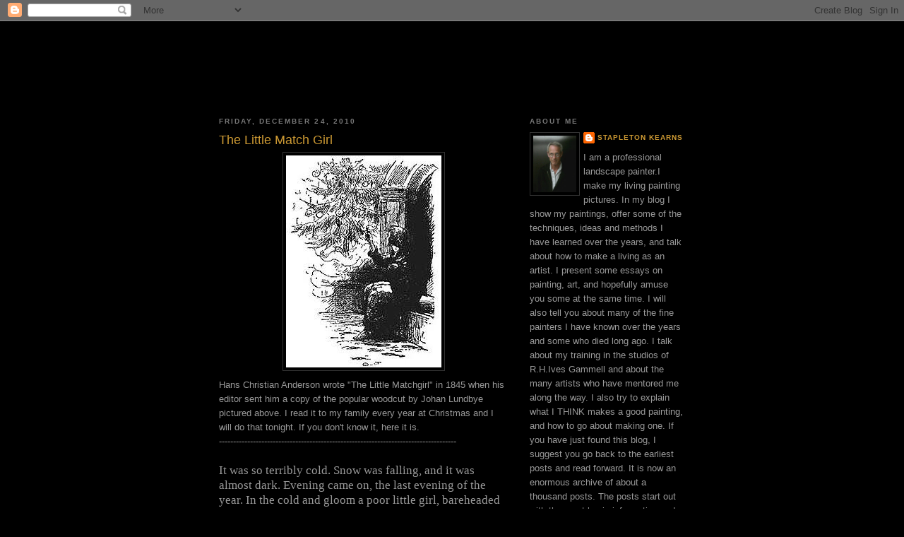

--- FILE ---
content_type: text/html; charset=UTF-8
request_url: https://stapletonkearns.blogspot.com/2010/12/little-match-girl.html?showComment=1293463556179
body_size: 16571
content:
<!DOCTYPE html>
<html dir='ltr' xmlns='http://www.w3.org/1999/xhtml' xmlns:b='http://www.google.com/2005/gml/b' xmlns:data='http://www.google.com/2005/gml/data' xmlns:expr='http://www.google.com/2005/gml/expr'>
<head>
<link href='https://www.blogger.com/static/v1/widgets/2944754296-widget_css_bundle.css' rel='stylesheet' type='text/css'/>
<meta content='text/html; charset=UTF-8' http-equiv='Content-Type'/>
<meta content='blogger' name='generator'/>
<link href='https://stapletonkearns.blogspot.com/favicon.ico' rel='icon' type='image/x-icon'/>
<link href='http://stapletonkearns.blogspot.com/2010/12/little-match-girl.html' rel='canonical'/>
<link rel="alternate" type="application/atom+xml" title="Stapleton Kearns - Atom" href="https://stapletonkearns.blogspot.com/feeds/posts/default" />
<link rel="alternate" type="application/rss+xml" title="Stapleton Kearns - RSS" href="https://stapletonkearns.blogspot.com/feeds/posts/default?alt=rss" />
<link rel="service.post" type="application/atom+xml" title="Stapleton Kearns - Atom" href="https://www.blogger.com/feeds/5682081471599286551/posts/default" />

<link rel="alternate" type="application/atom+xml" title="Stapleton Kearns - Atom" href="https://stapletonkearns.blogspot.com/feeds/5575642440719531412/comments/default" />
<!--Can't find substitution for tag [blog.ieCssRetrofitLinks]-->
<link href='https://blogger.googleusercontent.com/img/b/R29vZ2xl/AVvXsEgbdf_VxO2gIUfhPRwYCs85GrOdinOYX7g_vPKl_YXO04LnbSmycJ4cTUYUIbRcu_ayxng9tzaGe5Y4QVBppO-cHwulcW5vc4oR9MMBCnWlq1KWARAEjcDw1fqrnX5fWJsukEHKRZp4EFKI/s400/220px-The_Little_Match_Girl_-_Bayes_1889.jpg' rel='image_src'/>
<meta content='http://stapletonkearns.blogspot.com/2010/12/little-match-girl.html' property='og:url'/>
<meta content='The Little Match Girl' property='og:title'/>
<meta content='Hans Christian Anderson wrote &quot;The Little Matchgirl&quot; in 1845 when his editor sent him a copy of the popular woodcut by Johan Lundbye picture...' property='og:description'/>
<meta content='https://blogger.googleusercontent.com/img/b/R29vZ2xl/AVvXsEgbdf_VxO2gIUfhPRwYCs85GrOdinOYX7g_vPKl_YXO04LnbSmycJ4cTUYUIbRcu_ayxng9tzaGe5Y4QVBppO-cHwulcW5vc4oR9MMBCnWlq1KWARAEjcDw1fqrnX5fWJsukEHKRZp4EFKI/w1200-h630-p-k-no-nu/220px-The_Little_Match_Girl_-_Bayes_1889.jpg' property='og:image'/>
<title>Stapleton Kearns: The Little Match Girl</title>
<style id='page-skin-1' type='text/css'><!--
/*
-----------------------------------------------
Blogger Template Style
Name:     Minima Black
Designer: Douglas Bowman
URL:      www.stopdesign.com
Date:     26 Feb 2004
Updated by: Blogger Team
----------------------------------------------- */
/* Variable definitions
====================
<Variable name="bgcolor" description="Page Background Color"
type="color" default="#000">
<Variable name="textcolor" description="Text Color"
type="color" default="#ccc">
<Variable name="linkcolor" description="Link Color"
type="color" default="#c93">
<Variable name="pagetitlecolor" description="Blog Title Color"
type="color" default="#ccc">
<Variable name="descriptioncolor" description="Blog Description Color"
type="color" default="#777">
<Variable name="titlecolor" description="Post Title Color"
type="color" default="#c93">
<Variable name="bordercolor" description="Border Color"
type="color" default="#333">
<Variable name="sidebarcolor" description="Sidebar Title Color"
type="color" default="#777">
<Variable name="sidebartextcolor" description="Sidebar Text Color"
type="color" default="#999">
<Variable name="visitedlinkcolor" description="Visited Link Color"
type="color" default="#933">
<Variable name="bodyfont" description="Text Font"
type="font" default="normal normal 100% 'Trebuchet MS',Trebuchet,Verdana,Sans-serif">
<Variable name="headerfont" description="Sidebar Title Font"
type="font"
default="normal bold 78% 'Trebuchet MS',Trebuchet,Arial,Verdana,Sans-serif">
<Variable name="pagetitlefont" description="Blog Title Font"
type="font"
default="normal bold 200% 'Trebuchet MS',Trebuchet,Verdana,Sans-serif">
<Variable name="descriptionfont" description="Blog Description Font"
type="font"
default="normal normal 78% 'Trebuchet MS', Trebuchet, Verdana, Sans-serif">
<Variable name="postfooterfont" description="Post Footer Font"
type="font"
default="normal normal 78% 'Trebuchet MS', Trebuchet, Arial, Verdana, Sans-serif">
<Variable name="startSide" description="Start side in blog language"
type="automatic" default="left">
<Variable name="endSide" description="End side in blog language"
type="automatic" default="right">
*/
/* Use this with templates/template-twocol.html */
body {
background:#000000;
margin:0;
color:#999999;
font: x-small "Trebuchet MS", Trebuchet, Verdana, Sans-serif;
font-size/* */:/**/small;
font-size: /**/small;
text-align: center;
}
a:link {
color:#cc9933;
text-decoration:none;
}
a:visited {
color:#993333;
text-decoration:none;
}
a:hover {
color:#cc9933;
text-decoration:underline;
}
a img {
border-width:0;
}
/* Header
-----------------------------------------------
*/
#header-wrapper {
width:600px;
height:100px;
margin:0 auto 10px;
background:url(https://lh3.googleusercontent.com/blogger_img_proxy/AEn0k_vyuv8fX_TZOTePHb0qNM5RBnfPs-a9Z1yj9MCmeoz5eTJPli-j-vRVEFA3y8jMiJ0Vhle_gQoO2t2w8bDmo9rsTCHQuqmm-NrZ62D6qM2y0QlGnHfQ3-rKBxB8inEzjPWtaeI=s0-d) center;
}
#header-inner {
background-position: center;
margin-left: auto;
margin-right: auto;
}
#header {
margin: 5px;
border: 1px solid #333333;
text-align: center;
color:#cccccc;
}
#header h1 {
margin:5px 5px 0;
padding:15px 20px .25em;
line-height:1.2em;
text-transform:uppercase;
letter-spacing:.2em;
font: normal bold 200% 'Trebuchet MS',Trebuchet,Verdana,Sans-serif;
}
#header a {
color:#cccccc;
text-decoration:none;
}
#header a:hover {
color:#cccccc;
}
#header .description {
margin:0 5px 5px;
padding:0 20px 15px;
max-width:700px;
text-transform:uppercase;
letter-spacing:.2em;
line-height: 1.4em;
font: normal normal 78% 'Trebuchet MS', Trebuchet, Verdana, Sans-serif;
color: #777777;
}
#header img {
margin-left: auto;
margin-right: auto;
}
/* Outer-Wrapper
----------------------------------------------- */
#outer-wrapper {
width: 660px;
margin:0 auto;
padding:10px;
text-align:left;
font: normal normal 100% 'Trebuchet MS',Trebuchet,Verdana,Sans-serif;
}
#main-wrapper {
width: 410px;
float: left;
word-wrap: break-word; /* fix for long text breaking sidebar float in IE */
overflow: hidden;     /* fix for long non-text content breaking IE sidebar float */
}
#sidebar-wrapper {
width: 220px;
float: right;
word-wrap: break-word; /* fix for long text breaking sidebar float in IE */
overflow: hidden;     /* fix for long non-text content breaking IE sidebar float */
}
/* Headings
----------------------------------------------- */
h2 {
margin:1.5em 0 .75em;
font:normal bold 78% 'Trebuchet MS',Trebuchet,Arial,Verdana,Sans-serif;
line-height: 1.4em;
text-transform:uppercase;
letter-spacing:.2em;
color:#777777;
}
/* Posts
-----------------------------------------------
*/
h2.date-header {
margin:1.5em 0 .5em;
}
.post {
margin:.5em 0 1.5em;
border-bottom:1px dotted #333333;
padding-bottom:1.5em;
}
.post h3 {
margin:.25em 0 0;
padding:0 0 4px;
font-size:140%;
font-weight:normal;
line-height:1.4em;
color:#cc9933;
}
.post h3 a, .post h3 a:visited, .post h3 strong {
display:block;
text-decoration:none;
color:#cc9933;
font-weight:bold;
}
.post h3 strong, .post h3 a:hover {
color:#999999;
}
.post-body {
margin:0 0 .75em;
line-height:1.6em;
}
.post-body blockquote {
line-height:1.3em;
}
.post-footer {
margin: .75em 0;
color:#777777;
text-transform:uppercase;
letter-spacing:.1em;
font: normal normal 78% 'Trebuchet MS', Trebuchet, Arial, Verdana, Sans-serif;
line-height: 1.4em;
}
.comment-link {
margin-left:.6em;
}
.post img {
padding:4px;
border:1px solid #333333;
}
.post blockquote {
margin:1em 20px;
}
.post blockquote p {
margin:.75em 0;
}
/* Comments
----------------------------------------------- */
#comments h4 {
margin:1em 0;
font-weight: bold;
line-height: 1.4em;
text-transform:uppercase;
letter-spacing:.2em;
color: #777777;
}
#comments-block {
margin:1em 0 1.5em;
line-height:1.6em;
}
#comments-block .comment-author {
margin:.5em 0;
}
#comments-block .comment-body {
margin:.25em 0 0;
}
#comments-block .comment-footer {
margin:-.25em 0 2em;
line-height: 1.4em;
text-transform:uppercase;
letter-spacing:.1em;
}
#comments-block .comment-body p {
margin:0 0 .75em;
}
.deleted-comment {
font-style:italic;
color:gray;
}
.feed-links {
clear: both;
line-height: 2.5em;
}
#blog-pager-newer-link {
float: left;
}
#blog-pager-older-link {
float: right;
}
#blog-pager {
text-align: center;
}
/* Sidebar Content
----------------------------------------------- */
.sidebar {
color: #999999;
line-height: 1.5em;
}
.sidebar ul {
list-style:none;
margin:0 0 0;
padding:0 0 0;
}
.sidebar li {
margin:0;
padding-top:0;
padding-right:0;
padding-bottom:.25em;
padding-left:15px;
text-indent:-15px;
line-height:1.5em;
}
.sidebar .widget, .main .widget {
border-bottom:1px dotted #333333;
margin:0 0 1.5em;
padding:0 0 1.5em;
}
.main .Blog {
border-bottom-width: 0;
}
/* Profile
----------------------------------------------- */
.profile-img {
float: left;
margin-top: 0;
margin-right: 5px;
margin-bottom: 5px;
margin-left: 0;
padding: 4px;
border: 1px solid #333333;
}
.profile-data {
margin:0;
text-transform:uppercase;
letter-spacing:.1em;
font: normal normal 78% 'Trebuchet MS', Trebuchet, Arial, Verdana, Sans-serif;
color: #777777;
font-weight: bold;
line-height: 1.6em;
}
.profile-datablock {
margin:.5em 0 .5em;
}
.profile-textblock {
margin: 0.5em 0;
line-height: 1.6em;
}
.profile-link {
font: normal normal 78% 'Trebuchet MS', Trebuchet, Arial, Verdana, Sans-serif;
text-transform: uppercase;
letter-spacing: .1em;
}
/* Footer
----------------------------------------------- */
#footer {
width:660px;
clear:both;
margin:0 auto;
padding-top:15px;
line-height: 1.6em;
text-transform:uppercase;
letter-spacing:.1em;
text-align: center;
}

--></style>
<link href='https://www.blogger.com/dyn-css/authorization.css?targetBlogID=5682081471599286551&amp;zx=91250ff1-5e03-4c66-9002-5b0bb61b114c' media='none' onload='if(media!=&#39;all&#39;)media=&#39;all&#39;' rel='stylesheet'/><noscript><link href='https://www.blogger.com/dyn-css/authorization.css?targetBlogID=5682081471599286551&amp;zx=91250ff1-5e03-4c66-9002-5b0bb61b114c' rel='stylesheet'/></noscript>
<meta name='google-adsense-platform-account' content='ca-host-pub-1556223355139109'/>
<meta name='google-adsense-platform-domain' content='blogspot.com'/>

</head>
<body>
<div class='navbar section' id='navbar'><div class='widget Navbar' data-version='1' id='Navbar1'><script type="text/javascript">
    function setAttributeOnload(object, attribute, val) {
      if(window.addEventListener) {
        window.addEventListener('load',
          function(){ object[attribute] = val; }, false);
      } else {
        window.attachEvent('onload', function(){ object[attribute] = val; });
      }
    }
  </script>
<div id="navbar-iframe-container"></div>
<script type="text/javascript" src="https://apis.google.com/js/platform.js"></script>
<script type="text/javascript">
      gapi.load("gapi.iframes:gapi.iframes.style.bubble", function() {
        if (gapi.iframes && gapi.iframes.getContext) {
          gapi.iframes.getContext().openChild({
              url: 'https://www.blogger.com/navbar/5682081471599286551?po\x3d5575642440719531412\x26origin\x3dhttps://stapletonkearns.blogspot.com',
              where: document.getElementById("navbar-iframe-container"),
              id: "navbar-iframe"
          });
        }
      });
    </script><script type="text/javascript">
(function() {
var script = document.createElement('script');
script.type = 'text/javascript';
script.src = '//pagead2.googlesyndication.com/pagead/js/google_top_exp.js';
var head = document.getElementsByTagName('head')[0];
if (head) {
head.appendChild(script);
}})();
</script>
</div></div>
<div id='outer-wrapper'><div id='wrap2'>
<!-- skip links for text browsers -->
<span id='skiplinks' style='display:none;'>
<a href='#main'>skip to main </a> |
      <a href='#sidebar'>skip to sidebar</a>
</span>
<div id='header-wrapper'>
</div>
<div id='content-wrapper'>
<div id='crosscol-wrapper' style='text-align:center'>
<div class='crosscol no-items section' id='crosscol'></div>
</div>
<div id='main-wrapper'>
<div class='main section' id='main'><div class='widget Blog' data-version='1' id='Blog1'>
<div class='blog-posts hfeed'>

          <div class="date-outer">
        
<h2 class='date-header'><span>Friday, December 24, 2010</span></h2>

          <div class="date-posts">
        
<div class='post-outer'>
<div class='post hentry uncustomized-post-template' itemprop='blogPost' itemscope='itemscope' itemtype='http://schema.org/BlogPosting'>
<meta content='https://blogger.googleusercontent.com/img/b/R29vZ2xl/AVvXsEgbdf_VxO2gIUfhPRwYCs85GrOdinOYX7g_vPKl_YXO04LnbSmycJ4cTUYUIbRcu_ayxng9tzaGe5Y4QVBppO-cHwulcW5vc4oR9MMBCnWlq1KWARAEjcDw1fqrnX5fWJsukEHKRZp4EFKI/s400/220px-The_Little_Match_Girl_-_Bayes_1889.jpg' itemprop='image_url'/>
<meta content='5682081471599286551' itemprop='blogId'/>
<meta content='5575642440719531412' itemprop='postId'/>
<a name='5575642440719531412'></a>
<h3 class='post-title entry-title' itemprop='name'>
The Little Match Girl
</h3>
<div class='post-header'>
<div class='post-header-line-1'></div>
</div>
<div class='post-body entry-content' id='post-body-5575642440719531412' itemprop='description articleBody'>
<a href="https://blogger.googleusercontent.com/img/b/R29vZ2xl/AVvXsEgbdf_VxO2gIUfhPRwYCs85GrOdinOYX7g_vPKl_YXO04LnbSmycJ4cTUYUIbRcu_ayxng9tzaGe5Y4QVBppO-cHwulcW5vc4oR9MMBCnWlq1KWARAEjcDw1fqrnX5fWJsukEHKRZp4EFKI/s1600/220px-The_Little_Match_Girl_-_Bayes_1889.jpg" onblur="try {parent.deselectBloggerImageGracefully();} catch(e) {}"><img alt="" border="0" id="BLOGGER_PHOTO_ID_5554092050009601554" src="https://blogger.googleusercontent.com/img/b/R29vZ2xl/AVvXsEgbdf_VxO2gIUfhPRwYCs85GrOdinOYX7g_vPKl_YXO04LnbSmycJ4cTUYUIbRcu_ayxng9tzaGe5Y4QVBppO-cHwulcW5vc4oR9MMBCnWlq1KWARAEjcDw1fqrnX5fWJsukEHKRZp4EFKI/s400/220px-The_Little_Match_Girl_-_Bayes_1889.jpg" style="margin: 0px auto 10px; display: block; text-align: center; cursor: pointer; width: 220px; height: 300px;" /></a>Hans Christian Anderson wrote "The Little Matchgirl" in 1845 when his editor sent him a copy of the popular woodcut by Johan Lundbye pictured above. I read it to my family every year at Christmas and I will do that tonight. If you don't know it, here it is.<br />------------------------------------------------------------------------------------<br /><span style="font-size:130%;"><br /></span><span style=";font-family:lucida grande;font-size:130%;"  >It was so terribly cold. Snow was falling, and it was almost dark. Evening came on, the last evening of the year. In the cold and gloom a poor little girl, bareheaded and barefoot, was walking through the streets. Of course when she had left her house she'd had slippers on, but what good had they been? They were very big slippers, way too big for her, for they belonged to her mother. The little girl had lost them running across the road, where two carriages had rattled by terribly fast. One slipper she'd not been able to find again, and a boy had run off with the other, saying he could use it very well as a cradle some day when he had children of his own. And so the little girl walked on her naked feet, which were quite red and blue with the cold. In an old apron she carried several packages of matches, and she held a box of them in her hand. No one had bought any from her all day long, and no one had given her a cent.</span>  <span style=";font-family:lucida grande;font-size:130%;"  >Shivering with cold and hunger, she crept along, a picture of misery, poor little girl! The snowflakes fell on her long fair hair, which hung in pretty curls over her neck. In all the windows lights were shining, and there was a wonderful smell of roast goose, for it was New Year's eve. Yes, she thought of that!</span><span style="font-size:130%;">  </span><span style=";font-family:lucida grande;font-size:130%;"  >In a corner formed by two houses, one of which projected farther out into the street than the other, she sat down and drew up her little feet under her. She was getting colder and colder, but did not dare to go home, for she had sold no matches, nor earned a single cent, and her father would surely beat her. Besides, it was cold at home, for they had nothing over them but a roof through which the wind whistled even though the biggest cracks had been stuffed with straw and rags.</span><span style="font-size:130%;">  </span><span style=";font-family:lucida grande;font-size:130%;"  >Her hands were almost dead with cold. Oh, how much one little match might warm her! If she could only take one from the box and rub it against the wall and warm her hands. She drew one out. R-r-ratch! How it sputtered and burned! It made a warm, bright flame, like a little candle, as she held her hands over it; but it gave a strange light! It really seemed to the little girl as if she were sitting before a great iron stove with shining brass knobs and a brass cover. How wonderfully the fire burned! How comfortable it was! The youngster stretched out her feet to warm them too; then the little flame went out, the stove vanished, and she had only the remains of the burnt match in her hand.</span><span style="font-size:130%;">  </span><span style=";font-family:lucida grande;font-size:130%;"  >She struck another match against the wall. It burned brightly, and when the light fell upon the wall it became transparent like a thin veil, and she could see through it into a room. On the table a snow-white cloth was spread, and on it stood a shining dinner service. The roast goose steamed gloriously, stuffed with apples and prunes. And what was still better, the goose jumped down from the dish and waddled along the floor with a knife and fork in its breast, right over to the little girl. Then the match went out, and she could see only the thick, cold wall. She lighted another match. Then she was sitting under the most beautiful Christmas tree. It was much larger and much more beautiful than the one she had seen last Christmas through the glass door at the rich merchant's home. Thousands of candles burned on the green branches, and colored pictures like those in the printshops looked down at her. The little girl reached both her hands toward them. Then the match went out. But the Christmas lights mounted higher. She saw them now as bright stars in the sky. One of them fell down, forming a long line of fire.</span><span style="font-size:130%;">  </span><span style=";font-family:lucida grande;font-size:130%;"  >"Now someone is dying," thought the little girl, for her old grandmother, the only person who had loved her, and who was now dead, had told her that when a star fell down a soul went up to God.</span><span style="font-size:130%;">  </span><span style=";font-family:lucida grande;font-size:130%;"  >She rubbed another match against the wall. It became bright again, and in the glow the old grandmother stood clear and shining, kind and lovely.</span><span style="font-size:130%;">  </span><span style=";font-family:lucida grande;font-size:130%;"  >"Grandmother!" cried the child. "Oh, take me with you! I know you will disappear when the match is burned out. You will vanish like the warm stove, the wonderful roast goose and the beautiful big Christmas tree!"</span><span style="font-size:130%;">  </span><span style=";font-family:lucida grande;font-size:130%;"  >And she quickly struck the whole bundle of matches, for she wished to keep her grandmother with her. And the matches burned with such a glow that it became brighter than daylight. Grandmother had never been so grand and beautiful. She took the little girl in her arms, and both of them flew in brightness and joy above the earth, very, very high, and up there was neither cold, nor hunger, nor fear-they were with God.</span><span style="font-size:130%;">  </span><span style=";font-family:lucida grande;font-size:130%;"  >But in the corner, leaning against the wall, sat the little girl with red cheeks and smiling mouth, frozen to death on the last evening of the old year. The New Year's sun rose upon a little pathetic figure. The child sat there, stiff and cold, holding the matches, of which one bundle was almost burned.</span><span style="font-size:130%;">  </span><span style=";font-family:lucida grande;font-size:130%;"  >"She wanted to warm herself," the people said. No one imagined what beautiful things she had seen, and how happily she had gone with her old grandmother into the bright New Year.</span>
<div style='clear: both;'></div>
</div>
<div class='post-footer'>
<div class='post-footer-line post-footer-line-1'>
<span class='post-author vcard'>
Posted by
<span class='fn' itemprop='author' itemscope='itemscope' itemtype='http://schema.org/Person'>
<meta content='https://www.blogger.com/profile/00226409516935208164' itemprop='url'/>
<a class='g-profile' href='https://www.blogger.com/profile/00226409516935208164' rel='author' title='author profile'>
<span itemprop='name'>Stapleton Kearns</span>
</a>
</span>
</span>
<span class='post-timestamp'>
at
<meta content='http://stapletonkearns.blogspot.com/2010/12/little-match-girl.html' itemprop='url'/>
<a class='timestamp-link' href='https://stapletonkearns.blogspot.com/2010/12/little-match-girl.html' rel='bookmark' title='permanent link'><abbr class='published' itemprop='datePublished' title='2010-12-24T00:23:00-05:00'>12:23&#8239;AM</abbr></a>
</span>
<span class='post-comment-link'>
</span>
<span class='post-icons'>
<span class='item-control blog-admin pid-1925658324'>
<a href='https://www.blogger.com/post-edit.g?blogID=5682081471599286551&postID=5575642440719531412&from=pencil' title='Edit Post'>
<img alt='' class='icon-action' height='18' src='https://resources.blogblog.com/img/icon18_edit_allbkg.gif' width='18'/>
</a>
</span>
</span>
<div class='post-share-buttons goog-inline-block'>
</div>
</div>
<div class='post-footer-line post-footer-line-2'>
<span class='post-labels'>
Labels:
<a href='https://stapletonkearns.blogspot.com/search/label/other' rel='tag'>other</a>
</span>
</div>
<div class='post-footer-line post-footer-line-3'>
<span class='post-location'>
</span>
</div>
</div>
</div>
<div class='comments' id='comments'>
<a name='comments'></a>
<h4>11 comments:</h4>
<div id='Blog1_comments-block-wrapper'>
<dl class='avatar-comment-indent' id='comments-block'>
<dt class='comment-author ' id='c8477778730845461400'>
<a name='c8477778730845461400'></a>
<div class="avatar-image-container vcard"><span dir="ltr"><a href="https://www.blogger.com/profile/17437308143683651070" target="" rel="nofollow" onclick="" class="avatar-hovercard" id="av-8477778730845461400-17437308143683651070"><img src="https://resources.blogblog.com/img/blank.gif" width="35" height="35" class="delayLoad" style="display: none;" longdesc="//1.bp.blogspot.com/-loQKKLgY2Nc/ZO0sEa-Y4WI/AAAAAAALPcA/ILHd1aPiuuMfleYQVU-R_Fu5v_CvUcr5QCK4BGAYYCw/s35/IMG_3462.JPG" alt="" title="Claire Bull">

<noscript><img src="//1.bp.blogspot.com/-loQKKLgY2Nc/ZO0sEa-Y4WI/AAAAAAALPcA/ILHd1aPiuuMfleYQVU-R_Fu5v_CvUcr5QCK4BGAYYCw/s35/IMG_3462.JPG" width="35" height="35" class="photo" alt=""></noscript></a></span></div>
<a href='https://www.blogger.com/profile/17437308143683651070' rel='nofollow'>Claire Bull</a>
said...
</dt>
<dd class='comment-body' id='Blog1_cmt-8477778730845461400'>
<p>
This is one of my very favourite stories since I was a little girl... thank you for sharing with others who may not know of it<br />Wish I could hear you read it aloud too!! Merry Christmas to you Stapleton, have been immensely enjoying your blog posts through the year - Claire Bull
</p>
</dd>
<dd class='comment-footer'>
<span class='comment-timestamp'>
<a href='https://stapletonkearns.blogspot.com/2010/12/little-match-girl.html?showComment=1293168211088#c8477778730845461400' title='comment permalink'>
December 24, 2010 at 12:23&#8239;AM
</a>
<span class='item-control blog-admin pid-401116877'>
<a class='comment-delete' href='https://www.blogger.com/comment/delete/5682081471599286551/8477778730845461400' title='Delete Comment'>
<img src='https://resources.blogblog.com/img/icon_delete13.gif'/>
</a>
</span>
</span>
</dd>
<dt class='comment-author ' id='c4805328466722205411'>
<a name='c4805328466722205411'></a>
<div class="avatar-image-container avatar-stock"><span dir="ltr"><a href="https://www.blogger.com/profile/04917343131871008640" target="" rel="nofollow" onclick="" class="avatar-hovercard" id="av-4805328466722205411-04917343131871008640"><img src="//www.blogger.com/img/blogger_logo_round_35.png" width="35" height="35" alt="" title="Jo-Ann Sanborn">

</a></span></div>
<a href='https://www.blogger.com/profile/04917343131871008640' rel='nofollow'>Jo-Ann Sanborn</a>
said...
</dt>
<dd class='comment-body' id='Blog1_cmt-4805328466722205411'>
<p>
An old favorite from my childhood, and still makes me weep.  Thanks for a year of fabulous content.  Merry Christmas, Stape
</p>
</dd>
<dd class='comment-footer'>
<span class='comment-timestamp'>
<a href='https://stapletonkearns.blogspot.com/2010/12/little-match-girl.html?showComment=1293195421677#c4805328466722205411' title='comment permalink'>
December 24, 2010 at 7:57&#8239;AM
</a>
<span class='item-control blog-admin pid-1578828398'>
<a class='comment-delete' href='https://www.blogger.com/comment/delete/5682081471599286551/4805328466722205411' title='Delete Comment'>
<img src='https://resources.blogblog.com/img/icon_delete13.gif'/>
</a>
</span>
</span>
</dd>
<dt class='comment-author ' id='c8417625655280570801'>
<a name='c8417625655280570801'></a>
<div class="avatar-image-container avatar-stock"><span dir="ltr"><a href="https://www.blogger.com/profile/05626541339963605016" target="" rel="nofollow" onclick="" class="avatar-hovercard" id="av-8417625655280570801-05626541339963605016"><img src="//www.blogger.com/img/blogger_logo_round_35.png" width="35" height="35" alt="" title="willek">

</a></span></div>
<a href='https://www.blogger.com/profile/05626541339963605016' rel='nofollow'>willek</a>
said...
</dt>
<dd class='comment-body' id='Blog1_cmt-8417625655280570801'>
<p>
Very morbid for my sensibilities. I can&#39;t imagine it as a child&#39;s story.  Let&#39;s hope for no match girls out there tonight... but then, we know better, don&#39;t we.
</p>
</dd>
<dd class='comment-footer'>
<span class='comment-timestamp'>
<a href='https://stapletonkearns.blogspot.com/2010/12/little-match-girl.html?showComment=1293204916577#c8417625655280570801' title='comment permalink'>
December 24, 2010 at 10:35&#8239;AM
</a>
<span class='item-control blog-admin pid-4393875'>
<a class='comment-delete' href='https://www.blogger.com/comment/delete/5682081471599286551/8417625655280570801' title='Delete Comment'>
<img src='https://resources.blogblog.com/img/icon_delete13.gif'/>
</a>
</span>
</span>
</dd>
<dt class='comment-author ' id='c6576674414496077968'>
<a name='c6576674414496077968'></a>
<div class="avatar-image-container avatar-stock"><span dir="ltr"><a href="https://www.blogger.com/profile/15086347388521844043" target="" rel="nofollow" onclick="" class="avatar-hovercard" id="av-6576674414496077968-15086347388521844043"><img src="//www.blogger.com/img/blogger_logo_round_35.png" width="35" height="35" alt="" title="Mary Sonya conti">

</a></span></div>
<a href='https://www.blogger.com/profile/15086347388521844043' rel='nofollow'>Mary Sonya conti</a>
said...
</dt>
<dd class='comment-body' id='Blog1_cmt-6576674414496077968'>
<p>
little match girl of my own is trying to silently (with dignity) fight her last battles as I type.  Apathy is harbored in many hearts these days. (that is what this story is about)  at a cross road am I.  Wonder if the ruts that are being embedded will be repaired in the new year.<br /><br />it remains impossible for me to be silent; do honor her effort.
</p>
</dd>
<dd class='comment-footer'>
<span class='comment-timestamp'>
<a href='https://stapletonkearns.blogspot.com/2010/12/little-match-girl.html?showComment=1293208699175#c6576674414496077968' title='comment permalink'>
December 24, 2010 at 11:38&#8239;AM
</a>
<span class='item-control blog-admin pid-2110809972'>
<a class='comment-delete' href='https://www.blogger.com/comment/delete/5682081471599286551/6576674414496077968' title='Delete Comment'>
<img src='https://resources.blogblog.com/img/icon_delete13.gif'/>
</a>
</span>
</span>
</dd>
<dt class='comment-author ' id='c1004161107702964684'>
<a name='c1004161107702964684'></a>
<div class="avatar-image-container vcard"><span dir="ltr"><a href="https://www.blogger.com/profile/16963944767715466681" target="" rel="nofollow" onclick="" class="avatar-hovercard" id="av-1004161107702964684-16963944767715466681"><img src="https://resources.blogblog.com/img/blank.gif" width="35" height="35" class="delayLoad" style="display: none;" longdesc="//blogger.googleusercontent.com/img/b/R29vZ2xl/AVvXsEi-QoaE7VS6WgLnkbVwqyIEXBQt-HRGbnXB5gWUrXmEwMrRPBz-GNcxMlo3JhBUD5QXH8hKi4TPVWdP2jacXzxER3S1m8-Jyqmd_-_dErQLJ9LSULijsvEXuwkkNj9yXYI/s45-c/_MG_3982+%28500x500%29.jpg" alt="" title="mariandioguardi.com">

<noscript><img src="//blogger.googleusercontent.com/img/b/R29vZ2xl/AVvXsEi-QoaE7VS6WgLnkbVwqyIEXBQt-HRGbnXB5gWUrXmEwMrRPBz-GNcxMlo3JhBUD5QXH8hKi4TPVWdP2jacXzxER3S1m8-Jyqmd_-_dErQLJ9LSULijsvEXuwkkNj9yXYI/s45-c/_MG_3982+%28500x500%29.jpg" width="35" height="35" class="photo" alt=""></noscript></a></span></div>
<a href='https://www.blogger.com/profile/16963944767715466681' rel='nofollow'>mariandioguardi.com</a>
said...
</dt>
<dd class='comment-body' id='Blog1_cmt-1004161107702964684'>
<p>
Oh no..the Little Match Girl..that&#39;s what people called me! thank goodness I didn&#39;t know the whole story..I just thought they thought I looked liked an old fashioned little girl. It&#39;s a beautiful story but I&#39;m glad that I&#39;m not dead.<br /><br />Hey everyone..something to cheer you up...you are all invited to my house to put together the beautiful Thomas Kincade puzzle that Willek bought for me for Christmas. Wasn&#39;t that thoughtful!
</p>
</dd>
<dd class='comment-footer'>
<span class='comment-timestamp'>
<a href='https://stapletonkearns.blogspot.com/2010/12/little-match-girl.html?showComment=1293230295899#c1004161107702964684' title='comment permalink'>
December 24, 2010 at 5:38&#8239;PM
</a>
<span class='item-control blog-admin pid-1578616925'>
<a class='comment-delete' href='https://www.blogger.com/comment/delete/5682081471599286551/1004161107702964684' title='Delete Comment'>
<img src='https://resources.blogblog.com/img/icon_delete13.gif'/>
</a>
</span>
</span>
</dd>
<dt class='comment-author blog-author' id='c5352238920669374612'>
<a name='c5352238920669374612'></a>
<div class="avatar-image-container vcard"><span dir="ltr"><a href="https://www.blogger.com/profile/00226409516935208164" target="" rel="nofollow" onclick="" class="avatar-hovercard" id="av-5352238920669374612-00226409516935208164"><img src="https://resources.blogblog.com/img/blank.gif" width="35" height="35" class="delayLoad" style="display: none;" longdesc="//4.bp.blogspot.com/-zZE7PyfblGU/ZcS6ytrvbXI/AAAAAAAAL-Q/7i6RPJUG4Ro0oAxZgsRLZtYbZ2MxK_kSACK4BGAYYCw/s35/stape3.jpg" alt="" title="Stapleton Kearns">

<noscript><img src="//4.bp.blogspot.com/-zZE7PyfblGU/ZcS6ytrvbXI/AAAAAAAAL-Q/7i6RPJUG4Ro0oAxZgsRLZtYbZ2MxK_kSACK4BGAYYCw/s35/stape3.jpg" width="35" height="35" class="photo" alt=""></noscript></a></span></div>
<a href='https://www.blogger.com/profile/00226409516935208164' rel='nofollow'>Stapleton Kearns</a>
said...
</dt>
<dd class='comment-body' id='Blog1_cmt-5352238920669374612'>
<p>
Claire;<br />I have read it almost every year since I was a child. I read it to my children at Christmas.<br />...........SDtape
</p>
</dd>
<dd class='comment-footer'>
<span class='comment-timestamp'>
<a href='https://stapletonkearns.blogspot.com/2010/12/little-match-girl.html?showComment=1293259738271#c5352238920669374612' title='comment permalink'>
December 25, 2010 at 1:48&#8239;AM
</a>
<span class='item-control blog-admin pid-1925658324'>
<a class='comment-delete' href='https://www.blogger.com/comment/delete/5682081471599286551/5352238920669374612' title='Delete Comment'>
<img src='https://resources.blogblog.com/img/icon_delete13.gif'/>
</a>
</span>
</span>
</dd>
<dt class='comment-author blog-author' id='c2764149472886961064'>
<a name='c2764149472886961064'></a>
<div class="avatar-image-container vcard"><span dir="ltr"><a href="https://www.blogger.com/profile/00226409516935208164" target="" rel="nofollow" onclick="" class="avatar-hovercard" id="av-2764149472886961064-00226409516935208164"><img src="https://resources.blogblog.com/img/blank.gif" width="35" height="35" class="delayLoad" style="display: none;" longdesc="//4.bp.blogspot.com/-zZE7PyfblGU/ZcS6ytrvbXI/AAAAAAAAL-Q/7i6RPJUG4Ro0oAxZgsRLZtYbZ2MxK_kSACK4BGAYYCw/s35/stape3.jpg" alt="" title="Stapleton Kearns">

<noscript><img src="//4.bp.blogspot.com/-zZE7PyfblGU/ZcS6ytrvbXI/AAAAAAAAL-Q/7i6RPJUG4Ro0oAxZgsRLZtYbZ2MxK_kSACK4BGAYYCw/s35/stape3.jpg" width="35" height="35" class="photo" alt=""></noscript></a></span></div>
<a href='https://www.blogger.com/profile/00226409516935208164' rel='nofollow'>Stapleton Kearns</a>
said...
</dt>
<dd class='comment-body' id='Blog1_cmt-2764149472886961064'>
<p>
Jo-Ann;<br />If I cried, this would make me. But I have no tear ducts, or internal organs.<br />..................Stape
</p>
</dd>
<dd class='comment-footer'>
<span class='comment-timestamp'>
<a href='https://stapletonkearns.blogspot.com/2010/12/little-match-girl.html?showComment=1293259774826#c2764149472886961064' title='comment permalink'>
December 25, 2010 at 1:49&#8239;AM
</a>
<span class='item-control blog-admin pid-1925658324'>
<a class='comment-delete' href='https://www.blogger.com/comment/delete/5682081471599286551/2764149472886961064' title='Delete Comment'>
<img src='https://resources.blogblog.com/img/icon_delete13.gif'/>
</a>
</span>
</span>
</dd>
<dt class='comment-author blog-author' id='c9064702190290108848'>
<a name='c9064702190290108848'></a>
<div class="avatar-image-container vcard"><span dir="ltr"><a href="https://www.blogger.com/profile/00226409516935208164" target="" rel="nofollow" onclick="" class="avatar-hovercard" id="av-9064702190290108848-00226409516935208164"><img src="https://resources.blogblog.com/img/blank.gif" width="35" height="35" class="delayLoad" style="display: none;" longdesc="//4.bp.blogspot.com/-zZE7PyfblGU/ZcS6ytrvbXI/AAAAAAAAL-Q/7i6RPJUG4Ro0oAxZgsRLZtYbZ2MxK_kSACK4BGAYYCw/s35/stape3.jpg" alt="" title="Stapleton Kearns">

<noscript><img src="//4.bp.blogspot.com/-zZE7PyfblGU/ZcS6ytrvbXI/AAAAAAAAL-Q/7i6RPJUG4Ro0oAxZgsRLZtYbZ2MxK_kSACK4BGAYYCw/s35/stape3.jpg" width="35" height="35" class="photo" alt=""></noscript></a></span></div>
<a href='https://www.blogger.com/profile/00226409516935208164' rel='nofollow'>Stapleton Kearns</a>
said...
</dt>
<dd class='comment-body' id='Blog1_cmt-9064702190290108848'>
<p>
Willek;<br />There better not be any in Massachusetts.I believe matches are probably illegal there, particularly in the hands of children.<br />............Stape
</p>
</dd>
<dd class='comment-footer'>
<span class='comment-timestamp'>
<a href='https://stapletonkearns.blogspot.com/2010/12/little-match-girl.html?showComment=1293259848570#c9064702190290108848' title='comment permalink'>
December 25, 2010 at 1:50&#8239;AM
</a>
<span class='item-control blog-admin pid-1925658324'>
<a class='comment-delete' href='https://www.blogger.com/comment/delete/5682081471599286551/9064702190290108848' title='Delete Comment'>
<img src='https://resources.blogblog.com/img/icon_delete13.gif'/>
</a>
</span>
</span>
</dd>
<dt class='comment-author blog-author' id='c2389207282706534732'>
<a name='c2389207282706534732'></a>
<div class="avatar-image-container vcard"><span dir="ltr"><a href="https://www.blogger.com/profile/00226409516935208164" target="" rel="nofollow" onclick="" class="avatar-hovercard" id="av-2389207282706534732-00226409516935208164"><img src="https://resources.blogblog.com/img/blank.gif" width="35" height="35" class="delayLoad" style="display: none;" longdesc="//4.bp.blogspot.com/-zZE7PyfblGU/ZcS6ytrvbXI/AAAAAAAAL-Q/7i6RPJUG4Ro0oAxZgsRLZtYbZ2MxK_kSACK4BGAYYCw/s35/stape3.jpg" alt="" title="Stapleton Kearns">

<noscript><img src="//4.bp.blogspot.com/-zZE7PyfblGU/ZcS6ytrvbXI/AAAAAAAAL-Q/7i6RPJUG4Ro0oAxZgsRLZtYbZ2MxK_kSACK4BGAYYCw/s35/stape3.jpg" width="35" height="35" class="photo" alt=""></noscript></a></span></div>
<a href='https://www.blogger.com/profile/00226409516935208164' rel='nofollow'>Stapleton Kearns</a>
said...
</dt>
<dd class='comment-body' id='Blog1_cmt-2389207282706534732'>
<p>
Mary;<br />Merry Christmas!<br />.................Stape
</p>
</dd>
<dd class='comment-footer'>
<span class='comment-timestamp'>
<a href='https://stapletonkearns.blogspot.com/2010/12/little-match-girl.html?showComment=1293259886316#c2389207282706534732' title='comment permalink'>
December 25, 2010 at 1:51&#8239;AM
</a>
<span class='item-control blog-admin pid-1925658324'>
<a class='comment-delete' href='https://www.blogger.com/comment/delete/5682081471599286551/2389207282706534732' title='Delete Comment'>
<img src='https://resources.blogblog.com/img/icon_delete13.gif'/>
</a>
</span>
</span>
</dd>
<dt class='comment-author blog-author' id='c6785081550461551389'>
<a name='c6785081550461551389'></a>
<div class="avatar-image-container vcard"><span dir="ltr"><a href="https://www.blogger.com/profile/00226409516935208164" target="" rel="nofollow" onclick="" class="avatar-hovercard" id="av-6785081550461551389-00226409516935208164"><img src="https://resources.blogblog.com/img/blank.gif" width="35" height="35" class="delayLoad" style="display: none;" longdesc="//4.bp.blogspot.com/-zZE7PyfblGU/ZcS6ytrvbXI/AAAAAAAAL-Q/7i6RPJUG4Ro0oAxZgsRLZtYbZ2MxK_kSACK4BGAYYCw/s35/stape3.jpg" alt="" title="Stapleton Kearns">

<noscript><img src="//4.bp.blogspot.com/-zZE7PyfblGU/ZcS6ytrvbXI/AAAAAAAAL-Q/7i6RPJUG4Ro0oAxZgsRLZtYbZ2MxK_kSACK4BGAYYCw/s35/stape3.jpg" width="35" height="35" class="photo" alt=""></noscript></a></span></div>
<a href='https://www.blogger.com/profile/00226409516935208164' rel='nofollow'>Stapleton Kearns</a>
said...
</dt>
<dd class='comment-body' id='Blog1_cmt-6785081550461551389'>
<p>
Marian;<br />Remind me to tell you about the day I spent with Tom Kinkade some day.<br />.....................Stape
</p>
</dd>
<dd class='comment-footer'>
<span class='comment-timestamp'>
<a href='https://stapletonkearns.blogspot.com/2010/12/little-match-girl.html?showComment=1293259948999#c6785081550461551389' title='comment permalink'>
December 25, 2010 at 1:52&#8239;AM
</a>
<span class='item-control blog-admin pid-1925658324'>
<a class='comment-delete' href='https://www.blogger.com/comment/delete/5682081471599286551/6785081550461551389' title='Delete Comment'>
<img src='https://resources.blogblog.com/img/icon_delete13.gif'/>
</a>
</span>
</span>
</dd>
<dt class='comment-author ' id='c5605598706201884870'>
<a name='c5605598706201884870'></a>
<div class="avatar-image-container avatar-stock"><span dir="ltr"><a href="https://www.blogger.com/profile/17929017257225205301" target="" rel="nofollow" onclick="" class="avatar-hovercard" id="av-5605598706201884870-17929017257225205301"><img src="//www.blogger.com/img/blogger_logo_round_35.png" width="35" height="35" alt="" title="Lyn A">

</a></span></div>
<a href='https://www.blogger.com/profile/17929017257225205301' rel='nofollow'>Lyn A</a>
said...
</dt>
<dd class='comment-body' id='Blog1_cmt-5605598706201884870'>
<p>
I just saw this post...The Little Match Girl was a beloved book of mine as a child. I hadn&#39;t thought of it in years, and it was such a treat to be able to read it again!  I didn&#39;t have a single friend who could even begin to understand why I liked the story, but it always seemed to me to be a story of love and of hope for something better.  Thanks, Stape!
</p>
</dd>
<dd class='comment-footer'>
<span class='comment-timestamp'>
<a href='https://stapletonkearns.blogspot.com/2010/12/little-match-girl.html?showComment=1293463556179#c5605598706201884870' title='comment permalink'>
December 27, 2010 at 10:25&#8239;AM
</a>
<span class='item-control blog-admin pid-66761335'>
<a class='comment-delete' href='https://www.blogger.com/comment/delete/5682081471599286551/5605598706201884870' title='Delete Comment'>
<img src='https://resources.blogblog.com/img/icon_delete13.gif'/>
</a>
</span>
</span>
</dd>
</dl>
</div>
<p class='comment-footer'>
<a href='https://www.blogger.com/comment/fullpage/post/5682081471599286551/5575642440719531412' onclick=''>Post a Comment</a>
</p>
</div>
</div>

        </div></div>
      
</div>
<div class='blog-pager' id='blog-pager'>
<span id='blog-pager-newer-link'>
<a class='blog-pager-newer-link' href='https://stapletonkearns.blogspot.com/2010/12/magi.html' id='Blog1_blog-pager-newer-link' title='Newer Post'>Newer Post</a>
</span>
<span id='blog-pager-older-link'>
<a class='blog-pager-older-link' href='https://stapletonkearns.blogspot.com/2010/12/verse-i-am-presenting-tonight-from-book.html' id='Blog1_blog-pager-older-link' title='Older Post'>Older Post</a>
</span>
<a class='home-link' href='https://stapletonkearns.blogspot.com/'>Home</a>
</div>
<div class='clear'></div>
<div class='post-feeds'>
<div class='feed-links'>
Subscribe to:
<a class='feed-link' href='https://stapletonkearns.blogspot.com/feeds/5575642440719531412/comments/default' target='_blank' type='application/atom+xml'>Post Comments (Atom)</a>
</div>
</div>
</div></div>
</div>
<div id='sidebar-wrapper'>
<div class='sidebar section' id='sidebar'><div class='widget Profile' data-version='1' id='Profile2'>
<h2>About Me</h2>
<div class='widget-content'>
<a href='https://www.blogger.com/profile/00226409516935208164'><img alt='My photo' class='profile-img' height='80' src='//blogger.googleusercontent.com/img/b/R29vZ2xl/AVvXsEj0J5rCw7nOg3KmV3ZsyK1Xse-V3sOZwpBoU6Gp7OwHVfolvFpWJObF50PTPnRIbv8-pLSMS4BbNIHELqJzcbS646wQUsXwXZVFtQsZVc5xeYVLTHjYqxOzYbP5fSwXl70/s220/stape3.jpg' width='61'/></a>
<dl class='profile-datablock'>
<dt class='profile-data'>
<a class='profile-name-link g-profile' href='https://www.blogger.com/profile/00226409516935208164' rel='author' style='background-image: url(//www.blogger.com/img/logo-16.png);'>
Stapleton Kearns
</a>
</dt>
<dd class='profile-textblock'>I am a professional landscape painter.I make my living painting pictures.
In my  blog I  show my paintings, offer some of the techniques, ideas and methods I have learned over the years, and talk about how to make a living as an artist. I present some essays on painting, art, and hopefully amuse you some at the same time. I will also tell you about many of the fine painters I have known over the years and some who died long ago. I talk about my training in the studios of R.H.Ives Gammell and about the many artists who have mentored me along the way. I also try to explain what I THINK makes a good painting, and how to go about making one.
If you have just found this blog, I suggest you go back to the earliest posts and read forward. It is now an enormous archive of about a thousand posts. The posts start out with the most basic information and progress towards the more philosophical side of painting. I hope you will find it useful!
.............Stape</dd>
</dl>
<a class='profile-link' href='https://www.blogger.com/profile/00226409516935208164' rel='author'>View my complete profile</a>
<div class='clear'></div>
</div>
</div><div class='widget BlogArchive' data-version='1' id='BlogArchive2'>
<h2>Blog Archive</h2>
<div class='widget-content'>
<div id='ArchiveList'>
<div id='BlogArchive2_ArchiveList'>
<ul class='hierarchy'>
<li class='archivedate collapsed'>
<a class='toggle' href='javascript:void(0)'>
<span class='zippy'>

        &#9658;&#160;
      
</span>
</a>
<a class='post-count-link' href='https://stapletonkearns.blogspot.com/2026/'>
2026
</a>
<span class='post-count' dir='ltr'>(1)</span>
<ul class='hierarchy'>
<li class='archivedate collapsed'>
<a class='toggle' href='javascript:void(0)'>
<span class='zippy'>

        &#9658;&#160;
      
</span>
</a>
<a class='post-count-link' href='https://stapletonkearns.blogspot.com/2026/01/'>
January
</a>
<span class='post-count' dir='ltr'>(1)</span>
</li>
</ul>
</li>
</ul>
<ul class='hierarchy'>
<li class='archivedate collapsed'>
<a class='toggle' href='javascript:void(0)'>
<span class='zippy'>

        &#9658;&#160;
      
</span>
</a>
<a class='post-count-link' href='https://stapletonkearns.blogspot.com/2023/'>
2023
</a>
<span class='post-count' dir='ltr'>(1)</span>
<ul class='hierarchy'>
<li class='archivedate collapsed'>
<a class='toggle' href='javascript:void(0)'>
<span class='zippy'>

        &#9658;&#160;
      
</span>
</a>
<a class='post-count-link' href='https://stapletonkearns.blogspot.com/2023/02/'>
February
</a>
<span class='post-count' dir='ltr'>(1)</span>
</li>
</ul>
</li>
</ul>
<ul class='hierarchy'>
<li class='archivedate collapsed'>
<a class='toggle' href='javascript:void(0)'>
<span class='zippy'>

        &#9658;&#160;
      
</span>
</a>
<a class='post-count-link' href='https://stapletonkearns.blogspot.com/2017/'>
2017
</a>
<span class='post-count' dir='ltr'>(1)</span>
<ul class='hierarchy'>
<li class='archivedate collapsed'>
<a class='toggle' href='javascript:void(0)'>
<span class='zippy'>

        &#9658;&#160;
      
</span>
</a>
<a class='post-count-link' href='https://stapletonkearns.blogspot.com/2017/01/'>
January
</a>
<span class='post-count' dir='ltr'>(1)</span>
</li>
</ul>
</li>
</ul>
<ul class='hierarchy'>
<li class='archivedate collapsed'>
<a class='toggle' href='javascript:void(0)'>
<span class='zippy'>

        &#9658;&#160;
      
</span>
</a>
<a class='post-count-link' href='https://stapletonkearns.blogspot.com/2016/'>
2016
</a>
<span class='post-count' dir='ltr'>(2)</span>
<ul class='hierarchy'>
<li class='archivedate collapsed'>
<a class='toggle' href='javascript:void(0)'>
<span class='zippy'>

        &#9658;&#160;
      
</span>
</a>
<a class='post-count-link' href='https://stapletonkearns.blogspot.com/2016/02/'>
February
</a>
<span class='post-count' dir='ltr'>(1)</span>
</li>
</ul>
<ul class='hierarchy'>
<li class='archivedate collapsed'>
<a class='toggle' href='javascript:void(0)'>
<span class='zippy'>

        &#9658;&#160;
      
</span>
</a>
<a class='post-count-link' href='https://stapletonkearns.blogspot.com/2016/01/'>
January
</a>
<span class='post-count' dir='ltr'>(1)</span>
</li>
</ul>
</li>
</ul>
<ul class='hierarchy'>
<li class='archivedate collapsed'>
<a class='toggle' href='javascript:void(0)'>
<span class='zippy'>

        &#9658;&#160;
      
</span>
</a>
<a class='post-count-link' href='https://stapletonkearns.blogspot.com/2015/'>
2015
</a>
<span class='post-count' dir='ltr'>(3)</span>
<ul class='hierarchy'>
<li class='archivedate collapsed'>
<a class='toggle' href='javascript:void(0)'>
<span class='zippy'>

        &#9658;&#160;
      
</span>
</a>
<a class='post-count-link' href='https://stapletonkearns.blogspot.com/2015/12/'>
December
</a>
<span class='post-count' dir='ltr'>(3)</span>
</li>
</ul>
</li>
</ul>
<ul class='hierarchy'>
<li class='archivedate collapsed'>
<a class='toggle' href='javascript:void(0)'>
<span class='zippy'>

        &#9658;&#160;
      
</span>
</a>
<a class='post-count-link' href='https://stapletonkearns.blogspot.com/2014/'>
2014
</a>
<span class='post-count' dir='ltr'>(4)</span>
<ul class='hierarchy'>
<li class='archivedate collapsed'>
<a class='toggle' href='javascript:void(0)'>
<span class='zippy'>

        &#9658;&#160;
      
</span>
</a>
<a class='post-count-link' href='https://stapletonkearns.blogspot.com/2014/12/'>
December
</a>
<span class='post-count' dir='ltr'>(1)</span>
</li>
</ul>
<ul class='hierarchy'>
<li class='archivedate collapsed'>
<a class='toggle' href='javascript:void(0)'>
<span class='zippy'>

        &#9658;&#160;
      
</span>
</a>
<a class='post-count-link' href='https://stapletonkearns.blogspot.com/2014/08/'>
August
</a>
<span class='post-count' dir='ltr'>(1)</span>
</li>
</ul>
<ul class='hierarchy'>
<li class='archivedate collapsed'>
<a class='toggle' href='javascript:void(0)'>
<span class='zippy'>

        &#9658;&#160;
      
</span>
</a>
<a class='post-count-link' href='https://stapletonkearns.blogspot.com/2014/05/'>
May
</a>
<span class='post-count' dir='ltr'>(1)</span>
</li>
</ul>
<ul class='hierarchy'>
<li class='archivedate collapsed'>
<a class='toggle' href='javascript:void(0)'>
<span class='zippy'>

        &#9658;&#160;
      
</span>
</a>
<a class='post-count-link' href='https://stapletonkearns.blogspot.com/2014/02/'>
February
</a>
<span class='post-count' dir='ltr'>(1)</span>
</li>
</ul>
</li>
</ul>
<ul class='hierarchy'>
<li class='archivedate collapsed'>
<a class='toggle' href='javascript:void(0)'>
<span class='zippy'>

        &#9658;&#160;
      
</span>
</a>
<a class='post-count-link' href='https://stapletonkearns.blogspot.com/2013/'>
2013
</a>
<span class='post-count' dir='ltr'>(16)</span>
<ul class='hierarchy'>
<li class='archivedate collapsed'>
<a class='toggle' href='javascript:void(0)'>
<span class='zippy'>

        &#9658;&#160;
      
</span>
</a>
<a class='post-count-link' href='https://stapletonkearns.blogspot.com/2013/12/'>
December
</a>
<span class='post-count' dir='ltr'>(1)</span>
</li>
</ul>
<ul class='hierarchy'>
<li class='archivedate collapsed'>
<a class='toggle' href='javascript:void(0)'>
<span class='zippy'>

        &#9658;&#160;
      
</span>
</a>
<a class='post-count-link' href='https://stapletonkearns.blogspot.com/2013/11/'>
November
</a>
<span class='post-count' dir='ltr'>(1)</span>
</li>
</ul>
<ul class='hierarchy'>
<li class='archivedate collapsed'>
<a class='toggle' href='javascript:void(0)'>
<span class='zippy'>

        &#9658;&#160;
      
</span>
</a>
<a class='post-count-link' href='https://stapletonkearns.blogspot.com/2013/10/'>
October
</a>
<span class='post-count' dir='ltr'>(3)</span>
</li>
</ul>
<ul class='hierarchy'>
<li class='archivedate collapsed'>
<a class='toggle' href='javascript:void(0)'>
<span class='zippy'>

        &#9658;&#160;
      
</span>
</a>
<a class='post-count-link' href='https://stapletonkearns.blogspot.com/2013/08/'>
August
</a>
<span class='post-count' dir='ltr'>(2)</span>
</li>
</ul>
<ul class='hierarchy'>
<li class='archivedate collapsed'>
<a class='toggle' href='javascript:void(0)'>
<span class='zippy'>

        &#9658;&#160;
      
</span>
</a>
<a class='post-count-link' href='https://stapletonkearns.blogspot.com/2013/07/'>
July
</a>
<span class='post-count' dir='ltr'>(1)</span>
</li>
</ul>
<ul class='hierarchy'>
<li class='archivedate collapsed'>
<a class='toggle' href='javascript:void(0)'>
<span class='zippy'>

        &#9658;&#160;
      
</span>
</a>
<a class='post-count-link' href='https://stapletonkearns.blogspot.com/2013/05/'>
May
</a>
<span class='post-count' dir='ltr'>(1)</span>
</li>
</ul>
<ul class='hierarchy'>
<li class='archivedate collapsed'>
<a class='toggle' href='javascript:void(0)'>
<span class='zippy'>

        &#9658;&#160;
      
</span>
</a>
<a class='post-count-link' href='https://stapletonkearns.blogspot.com/2013/04/'>
April
</a>
<span class='post-count' dir='ltr'>(1)</span>
</li>
</ul>
<ul class='hierarchy'>
<li class='archivedate collapsed'>
<a class='toggle' href='javascript:void(0)'>
<span class='zippy'>

        &#9658;&#160;
      
</span>
</a>
<a class='post-count-link' href='https://stapletonkearns.blogspot.com/2013/03/'>
March
</a>
<span class='post-count' dir='ltr'>(1)</span>
</li>
</ul>
<ul class='hierarchy'>
<li class='archivedate collapsed'>
<a class='toggle' href='javascript:void(0)'>
<span class='zippy'>

        &#9658;&#160;
      
</span>
</a>
<a class='post-count-link' href='https://stapletonkearns.blogspot.com/2013/02/'>
February
</a>
<span class='post-count' dir='ltr'>(3)</span>
</li>
</ul>
<ul class='hierarchy'>
<li class='archivedate collapsed'>
<a class='toggle' href='javascript:void(0)'>
<span class='zippy'>

        &#9658;&#160;
      
</span>
</a>
<a class='post-count-link' href='https://stapletonkearns.blogspot.com/2013/01/'>
January
</a>
<span class='post-count' dir='ltr'>(2)</span>
</li>
</ul>
</li>
</ul>
<ul class='hierarchy'>
<li class='archivedate collapsed'>
<a class='toggle' href='javascript:void(0)'>
<span class='zippy'>

        &#9658;&#160;
      
</span>
</a>
<a class='post-count-link' href='https://stapletonkearns.blogspot.com/2012/'>
2012
</a>
<span class='post-count' dir='ltr'>(49)</span>
<ul class='hierarchy'>
<li class='archivedate collapsed'>
<a class='toggle' href='javascript:void(0)'>
<span class='zippy'>

        &#9658;&#160;
      
</span>
</a>
<a class='post-count-link' href='https://stapletonkearns.blogspot.com/2012/12/'>
December
</a>
<span class='post-count' dir='ltr'>(1)</span>
</li>
</ul>
<ul class='hierarchy'>
<li class='archivedate collapsed'>
<a class='toggle' href='javascript:void(0)'>
<span class='zippy'>

        &#9658;&#160;
      
</span>
</a>
<a class='post-count-link' href='https://stapletonkearns.blogspot.com/2012/11/'>
November
</a>
<span class='post-count' dir='ltr'>(4)</span>
</li>
</ul>
<ul class='hierarchy'>
<li class='archivedate collapsed'>
<a class='toggle' href='javascript:void(0)'>
<span class='zippy'>

        &#9658;&#160;
      
</span>
</a>
<a class='post-count-link' href='https://stapletonkearns.blogspot.com/2012/09/'>
September
</a>
<span class='post-count' dir='ltr'>(2)</span>
</li>
</ul>
<ul class='hierarchy'>
<li class='archivedate collapsed'>
<a class='toggle' href='javascript:void(0)'>
<span class='zippy'>

        &#9658;&#160;
      
</span>
</a>
<a class='post-count-link' href='https://stapletonkearns.blogspot.com/2012/08/'>
August
</a>
<span class='post-count' dir='ltr'>(3)</span>
</li>
</ul>
<ul class='hierarchy'>
<li class='archivedate collapsed'>
<a class='toggle' href='javascript:void(0)'>
<span class='zippy'>

        &#9658;&#160;
      
</span>
</a>
<a class='post-count-link' href='https://stapletonkearns.blogspot.com/2012/07/'>
July
</a>
<span class='post-count' dir='ltr'>(5)</span>
</li>
</ul>
<ul class='hierarchy'>
<li class='archivedate collapsed'>
<a class='toggle' href='javascript:void(0)'>
<span class='zippy'>

        &#9658;&#160;
      
</span>
</a>
<a class='post-count-link' href='https://stapletonkearns.blogspot.com/2012/06/'>
June
</a>
<span class='post-count' dir='ltr'>(4)</span>
</li>
</ul>
<ul class='hierarchy'>
<li class='archivedate collapsed'>
<a class='toggle' href='javascript:void(0)'>
<span class='zippy'>

        &#9658;&#160;
      
</span>
</a>
<a class='post-count-link' href='https://stapletonkearns.blogspot.com/2012/05/'>
May
</a>
<span class='post-count' dir='ltr'>(17)</span>
</li>
</ul>
<ul class='hierarchy'>
<li class='archivedate collapsed'>
<a class='toggle' href='javascript:void(0)'>
<span class='zippy'>

        &#9658;&#160;
      
</span>
</a>
<a class='post-count-link' href='https://stapletonkearns.blogspot.com/2012/04/'>
April
</a>
<span class='post-count' dir='ltr'>(4)</span>
</li>
</ul>
<ul class='hierarchy'>
<li class='archivedate collapsed'>
<a class='toggle' href='javascript:void(0)'>
<span class='zippy'>

        &#9658;&#160;
      
</span>
</a>
<a class='post-count-link' href='https://stapletonkearns.blogspot.com/2012/02/'>
February
</a>
<span class='post-count' dir='ltr'>(3)</span>
</li>
</ul>
<ul class='hierarchy'>
<li class='archivedate collapsed'>
<a class='toggle' href='javascript:void(0)'>
<span class='zippy'>

        &#9658;&#160;
      
</span>
</a>
<a class='post-count-link' href='https://stapletonkearns.blogspot.com/2012/01/'>
January
</a>
<span class='post-count' dir='ltr'>(6)</span>
</li>
</ul>
</li>
</ul>
<ul class='hierarchy'>
<li class='archivedate collapsed'>
<a class='toggle' href='javascript:void(0)'>
<span class='zippy'>

        &#9658;&#160;
      
</span>
</a>
<a class='post-count-link' href='https://stapletonkearns.blogspot.com/2011/'>
2011
</a>
<span class='post-count' dir='ltr'>(223)</span>
<ul class='hierarchy'>
<li class='archivedate collapsed'>
<a class='toggle' href='javascript:void(0)'>
<span class='zippy'>

        &#9658;&#160;
      
</span>
</a>
<a class='post-count-link' href='https://stapletonkearns.blogspot.com/2011/12/'>
December
</a>
<span class='post-count' dir='ltr'>(2)</span>
</li>
</ul>
<ul class='hierarchy'>
<li class='archivedate collapsed'>
<a class='toggle' href='javascript:void(0)'>
<span class='zippy'>

        &#9658;&#160;
      
</span>
</a>
<a class='post-count-link' href='https://stapletonkearns.blogspot.com/2011/11/'>
November
</a>
<span class='post-count' dir='ltr'>(4)</span>
</li>
</ul>
<ul class='hierarchy'>
<li class='archivedate collapsed'>
<a class='toggle' href='javascript:void(0)'>
<span class='zippy'>

        &#9658;&#160;
      
</span>
</a>
<a class='post-count-link' href='https://stapletonkearns.blogspot.com/2011/10/'>
October
</a>
<span class='post-count' dir='ltr'>(4)</span>
</li>
</ul>
<ul class='hierarchy'>
<li class='archivedate collapsed'>
<a class='toggle' href='javascript:void(0)'>
<span class='zippy'>

        &#9658;&#160;
      
</span>
</a>
<a class='post-count-link' href='https://stapletonkearns.blogspot.com/2011/09/'>
September
</a>
<span class='post-count' dir='ltr'>(7)</span>
</li>
</ul>
<ul class='hierarchy'>
<li class='archivedate collapsed'>
<a class='toggle' href='javascript:void(0)'>
<span class='zippy'>

        &#9658;&#160;
      
</span>
</a>
<a class='post-count-link' href='https://stapletonkearns.blogspot.com/2011/08/'>
August
</a>
<span class='post-count' dir='ltr'>(9)</span>
</li>
</ul>
<ul class='hierarchy'>
<li class='archivedate collapsed'>
<a class='toggle' href='javascript:void(0)'>
<span class='zippy'>

        &#9658;&#160;
      
</span>
</a>
<a class='post-count-link' href='https://stapletonkearns.blogspot.com/2011/07/'>
July
</a>
<span class='post-count' dir='ltr'>(20)</span>
</li>
</ul>
<ul class='hierarchy'>
<li class='archivedate collapsed'>
<a class='toggle' href='javascript:void(0)'>
<span class='zippy'>

        &#9658;&#160;
      
</span>
</a>
<a class='post-count-link' href='https://stapletonkearns.blogspot.com/2011/06/'>
June
</a>
<span class='post-count' dir='ltr'>(28)</span>
</li>
</ul>
<ul class='hierarchy'>
<li class='archivedate collapsed'>
<a class='toggle' href='javascript:void(0)'>
<span class='zippy'>

        &#9658;&#160;
      
</span>
</a>
<a class='post-count-link' href='https://stapletonkearns.blogspot.com/2011/05/'>
May
</a>
<span class='post-count' dir='ltr'>(28)</span>
</li>
</ul>
<ul class='hierarchy'>
<li class='archivedate collapsed'>
<a class='toggle' href='javascript:void(0)'>
<span class='zippy'>

        &#9658;&#160;
      
</span>
</a>
<a class='post-count-link' href='https://stapletonkearns.blogspot.com/2011/04/'>
April
</a>
<span class='post-count' dir='ltr'>(31)</span>
</li>
</ul>
<ul class='hierarchy'>
<li class='archivedate collapsed'>
<a class='toggle' href='javascript:void(0)'>
<span class='zippy'>

        &#9658;&#160;
      
</span>
</a>
<a class='post-count-link' href='https://stapletonkearns.blogspot.com/2011/03/'>
March
</a>
<span class='post-count' dir='ltr'>(30)</span>
</li>
</ul>
<ul class='hierarchy'>
<li class='archivedate collapsed'>
<a class='toggle' href='javascript:void(0)'>
<span class='zippy'>

        &#9658;&#160;
      
</span>
</a>
<a class='post-count-link' href='https://stapletonkearns.blogspot.com/2011/02/'>
February
</a>
<span class='post-count' dir='ltr'>(29)</span>
</li>
</ul>
<ul class='hierarchy'>
<li class='archivedate collapsed'>
<a class='toggle' href='javascript:void(0)'>
<span class='zippy'>

        &#9658;&#160;
      
</span>
</a>
<a class='post-count-link' href='https://stapletonkearns.blogspot.com/2011/01/'>
January
</a>
<span class='post-count' dir='ltr'>(31)</span>
</li>
</ul>
</li>
</ul>
<ul class='hierarchy'>
<li class='archivedate expanded'>
<a class='toggle' href='javascript:void(0)'>
<span class='zippy toggle-open'>

        &#9660;&#160;
      
</span>
</a>
<a class='post-count-link' href='https://stapletonkearns.blogspot.com/2010/'>
2010
</a>
<span class='post-count' dir='ltr'>(365)</span>
<ul class='hierarchy'>
<li class='archivedate expanded'>
<a class='toggle' href='javascript:void(0)'>
<span class='zippy toggle-open'>

        &#9660;&#160;
      
</span>
</a>
<a class='post-count-link' href='https://stapletonkearns.blogspot.com/2010/12/'>
December
</a>
<span class='post-count' dir='ltr'>(31)</span>
<ul class='posts'>
<li><a href='https://stapletonkearns.blogspot.com/2010/12/constable-6.html'>Constable 6</a></li>
<li><a href='https://stapletonkearns.blogspot.com/2010/12/constable-5.html'>Constable 5</a></li>
<li><a href='https://stapletonkearns.blogspot.com/2010/12/constable-4.html'>Constable 4</a></li>
<li><a href='https://stapletonkearns.blogspot.com/2010/12/constable-3.html'>Constable 3</a></li>
<li><a href='https://stapletonkearns.blogspot.com/2010/12/john-constable-2.html'>John Constable 2</a></li>
<li><a href='https://stapletonkearns.blogspot.com/2010/12/john-constable-1.html'>John Constable 1</a></li>
<li><a href='https://stapletonkearns.blogspot.com/2010/12/magi.html'>The Magi.</a></li>
<li><a href='https://stapletonkearns.blogspot.com/2010/12/little-match-girl.html'>The Little Match Girl</a></li>
<li><a href='https://stapletonkearns.blogspot.com/2010/12/verse-i-am-presenting-tonight-from-book.html'>More of the Christmas story, illustrated</a></li>
<li><a href='https://stapletonkearns.blogspot.com/2010/12/adoration-of-shepherds.html'>The Adoration of the Shepherds</a></li>
<li><a href='https://stapletonkearns.blogspot.com/2010/12/some-thoughts-on-eye-control-eye-path.html'>Some thoughts on eye control, eye path tracking an...</a></li>
<li><a href='https://stapletonkearns.blogspot.com/2010/12/belated-post.html'>A belated post</a></li>
<li><a href='https://stapletonkearns.blogspot.com/2010/12/williamsburg-virginia.html'>Williamsburg, Virginia</a></li>
<li><a href='https://stapletonkearns.blogspot.com/2010/12/here-is-letter-i-received-from-one-of.html'>Advice to a student</a></li>
<li><a href='https://stapletonkearns.blogspot.com/2010/12/stape-attacks-irish.html'>Stape attacks the Irish</a></li>
<li><a href='https://stapletonkearns.blogspot.com/2010/12/nek-chand-and-garden-of-chandigarh.html'>Nek Chand and the Garden of Chandigarh</a></li>
<li><a href='https://stapletonkearns.blogspot.com/2010/12/inominate-colors-2.html'>Innominate colors 2</a></li>
<li><a href='https://stapletonkearns.blogspot.com/2010/12/inominate-colors.html'>Innominate colors</a></li>
<li><a href='https://stapletonkearns.blogspot.com/2010/12/elizabeth-oneill-verner.html'>Elizabeth O&#39;Neill Verner</a></li>
<li><a href='https://stapletonkearns.blogspot.com/2010/12/alfred-huttys-charleston-and-rockport.html'>Alfred Hutty&#39;s Charleston and Rockport</a></li>
<li><a href='https://stapletonkearns.blogspot.com/2010/12/stape-attacks-2.html'>Stape attacks! 2</a></li>
<li><a href='https://stapletonkearns.blogspot.com/2010/12/stape-attacks.html'>Stape attacks!!</a></li>
<li><a href='https://stapletonkearns.blogspot.com/2010/12/big-look.html'>The big look</a></li>
<li><a href='https://stapletonkearns.blogspot.com/2010/12/edges-in-sargent.html'>Edges in a Sargent</a></li>
<li><a href='https://stapletonkearns.blogspot.com/2010/12/about-boldini-seeing-and-edges.html'>About Boldini, seeing and edges</a></li>
<li><a href='https://stapletonkearns.blogspot.com/2010/12/seeing.html'>Seeing</a></li>
<li><a href='https://stapletonkearns.blogspot.com/2010/12/sorolla-and-velazquez-compared.html'>A Sorolla and a Velazquez compared</a></li>
<li><a href='https://stapletonkearns.blogspot.com/2010/12/sorolla-2.html'>Sorolla 2</a></li>
<li><a href='https://stapletonkearns.blogspot.com/2010/12/belated-post-and-explanation-followeerd.html'>A belated post and an explanation followeerd by so...</a></li>
<li><a href='https://stapletonkearns.blogspot.com/2010/12/what-then-is-impressionism.html'>what then, is impressionism?</a></li>
<li><a href='https://stapletonkearns.blogspot.com/2010/11/anders-zorn-1.html'>Anders Zorn 1</a></li>
</ul>
</li>
</ul>
<ul class='hierarchy'>
<li class='archivedate collapsed'>
<a class='toggle' href='javascript:void(0)'>
<span class='zippy'>

        &#9658;&#160;
      
</span>
</a>
<a class='post-count-link' href='https://stapletonkearns.blogspot.com/2010/11/'>
November
</a>
<span class='post-count' dir='ltr'>(30)</span>
</li>
</ul>
<ul class='hierarchy'>
<li class='archivedate collapsed'>
<a class='toggle' href='javascript:void(0)'>
<span class='zippy'>

        &#9658;&#160;
      
</span>
</a>
<a class='post-count-link' href='https://stapletonkearns.blogspot.com/2010/10/'>
October
</a>
<span class='post-count' dir='ltr'>(31)</span>
</li>
</ul>
<ul class='hierarchy'>
<li class='archivedate collapsed'>
<a class='toggle' href='javascript:void(0)'>
<span class='zippy'>

        &#9658;&#160;
      
</span>
</a>
<a class='post-count-link' href='https://stapletonkearns.blogspot.com/2010/09/'>
September
</a>
<span class='post-count' dir='ltr'>(30)</span>
</li>
</ul>
<ul class='hierarchy'>
<li class='archivedate collapsed'>
<a class='toggle' href='javascript:void(0)'>
<span class='zippy'>

        &#9658;&#160;
      
</span>
</a>
<a class='post-count-link' href='https://stapletonkearns.blogspot.com/2010/08/'>
August
</a>
<span class='post-count' dir='ltr'>(31)</span>
</li>
</ul>
<ul class='hierarchy'>
<li class='archivedate collapsed'>
<a class='toggle' href='javascript:void(0)'>
<span class='zippy'>

        &#9658;&#160;
      
</span>
</a>
<a class='post-count-link' href='https://stapletonkearns.blogspot.com/2010/07/'>
July
</a>
<span class='post-count' dir='ltr'>(32)</span>
</li>
</ul>
<ul class='hierarchy'>
<li class='archivedate collapsed'>
<a class='toggle' href='javascript:void(0)'>
<span class='zippy'>

        &#9658;&#160;
      
</span>
</a>
<a class='post-count-link' href='https://stapletonkearns.blogspot.com/2010/06/'>
June
</a>
<span class='post-count' dir='ltr'>(31)</span>
</li>
</ul>
<ul class='hierarchy'>
<li class='archivedate collapsed'>
<a class='toggle' href='javascript:void(0)'>
<span class='zippy'>

        &#9658;&#160;
      
</span>
</a>
<a class='post-count-link' href='https://stapletonkearns.blogspot.com/2010/05/'>
May
</a>
<span class='post-count' dir='ltr'>(31)</span>
</li>
</ul>
<ul class='hierarchy'>
<li class='archivedate collapsed'>
<a class='toggle' href='javascript:void(0)'>
<span class='zippy'>

        &#9658;&#160;
      
</span>
</a>
<a class='post-count-link' href='https://stapletonkearns.blogspot.com/2010/04/'>
April
</a>
<span class='post-count' dir='ltr'>(30)</span>
</li>
</ul>
<ul class='hierarchy'>
<li class='archivedate collapsed'>
<a class='toggle' href='javascript:void(0)'>
<span class='zippy'>

        &#9658;&#160;
      
</span>
</a>
<a class='post-count-link' href='https://stapletonkearns.blogspot.com/2010/03/'>
March
</a>
<span class='post-count' dir='ltr'>(30)</span>
</li>
</ul>
<ul class='hierarchy'>
<li class='archivedate collapsed'>
<a class='toggle' href='javascript:void(0)'>
<span class='zippy'>

        &#9658;&#160;
      
</span>
</a>
<a class='post-count-link' href='https://stapletonkearns.blogspot.com/2010/02/'>
February
</a>
<span class='post-count' dir='ltr'>(27)</span>
</li>
</ul>
<ul class='hierarchy'>
<li class='archivedate collapsed'>
<a class='toggle' href='javascript:void(0)'>
<span class='zippy'>

        &#9658;&#160;
      
</span>
</a>
<a class='post-count-link' href='https://stapletonkearns.blogspot.com/2010/01/'>
January
</a>
<span class='post-count' dir='ltr'>(31)</span>
</li>
</ul>
</li>
</ul>
<ul class='hierarchy'>
<li class='archivedate collapsed'>
<a class='toggle' href='javascript:void(0)'>
<span class='zippy'>

        &#9658;&#160;
      
</span>
</a>
<a class='post-count-link' href='https://stapletonkearns.blogspot.com/2009/'>
2009
</a>
<span class='post-count' dir='ltr'>(349)</span>
<ul class='hierarchy'>
<li class='archivedate collapsed'>
<a class='toggle' href='javascript:void(0)'>
<span class='zippy'>

        &#9658;&#160;
      
</span>
</a>
<a class='post-count-link' href='https://stapletonkearns.blogspot.com/2009/12/'>
December
</a>
<span class='post-count' dir='ltr'>(31)</span>
</li>
</ul>
<ul class='hierarchy'>
<li class='archivedate collapsed'>
<a class='toggle' href='javascript:void(0)'>
<span class='zippy'>

        &#9658;&#160;
      
</span>
</a>
<a class='post-count-link' href='https://stapletonkearns.blogspot.com/2009/11/'>
November
</a>
<span class='post-count' dir='ltr'>(31)</span>
</li>
</ul>
<ul class='hierarchy'>
<li class='archivedate collapsed'>
<a class='toggle' href='javascript:void(0)'>
<span class='zippy'>

        &#9658;&#160;
      
</span>
</a>
<a class='post-count-link' href='https://stapletonkearns.blogspot.com/2009/10/'>
October
</a>
<span class='post-count' dir='ltr'>(32)</span>
</li>
</ul>
<ul class='hierarchy'>
<li class='archivedate collapsed'>
<a class='toggle' href='javascript:void(0)'>
<span class='zippy'>

        &#9658;&#160;
      
</span>
</a>
<a class='post-count-link' href='https://stapletonkearns.blogspot.com/2009/09/'>
September
</a>
<span class='post-count' dir='ltr'>(27)</span>
</li>
</ul>
<ul class='hierarchy'>
<li class='archivedate collapsed'>
<a class='toggle' href='javascript:void(0)'>
<span class='zippy'>

        &#9658;&#160;
      
</span>
</a>
<a class='post-count-link' href='https://stapletonkearns.blogspot.com/2009/08/'>
August
</a>
<span class='post-count' dir='ltr'>(30)</span>
</li>
</ul>
<ul class='hierarchy'>
<li class='archivedate collapsed'>
<a class='toggle' href='javascript:void(0)'>
<span class='zippy'>

        &#9658;&#160;
      
</span>
</a>
<a class='post-count-link' href='https://stapletonkearns.blogspot.com/2009/07/'>
July
</a>
<span class='post-count' dir='ltr'>(32)</span>
</li>
</ul>
<ul class='hierarchy'>
<li class='archivedate collapsed'>
<a class='toggle' href='javascript:void(0)'>
<span class='zippy'>

        &#9658;&#160;
      
</span>
</a>
<a class='post-count-link' href='https://stapletonkearns.blogspot.com/2009/06/'>
June
</a>
<span class='post-count' dir='ltr'>(30)</span>
</li>
</ul>
<ul class='hierarchy'>
<li class='archivedate collapsed'>
<a class='toggle' href='javascript:void(0)'>
<span class='zippy'>

        &#9658;&#160;
      
</span>
</a>
<a class='post-count-link' href='https://stapletonkearns.blogspot.com/2009/05/'>
May
</a>
<span class='post-count' dir='ltr'>(32)</span>
</li>
</ul>
<ul class='hierarchy'>
<li class='archivedate collapsed'>
<a class='toggle' href='javascript:void(0)'>
<span class='zippy'>

        &#9658;&#160;
      
</span>
</a>
<a class='post-count-link' href='https://stapletonkearns.blogspot.com/2009/04/'>
April
</a>
<span class='post-count' dir='ltr'>(30)</span>
</li>
</ul>
<ul class='hierarchy'>
<li class='archivedate collapsed'>
<a class='toggle' href='javascript:void(0)'>
<span class='zippy'>

        &#9658;&#160;
      
</span>
</a>
<a class='post-count-link' href='https://stapletonkearns.blogspot.com/2009/03/'>
March
</a>
<span class='post-count' dir='ltr'>(32)</span>
</li>
</ul>
<ul class='hierarchy'>
<li class='archivedate collapsed'>
<a class='toggle' href='javascript:void(0)'>
<span class='zippy'>

        &#9658;&#160;
      
</span>
</a>
<a class='post-count-link' href='https://stapletonkearns.blogspot.com/2009/02/'>
February
</a>
<span class='post-count' dir='ltr'>(28)</span>
</li>
</ul>
<ul class='hierarchy'>
<li class='archivedate collapsed'>
<a class='toggle' href='javascript:void(0)'>
<span class='zippy'>

        &#9658;&#160;
      
</span>
</a>
<a class='post-count-link' href='https://stapletonkearns.blogspot.com/2009/01/'>
January
</a>
<span class='post-count' dir='ltr'>(14)</span>
</li>
</ul>
</li>
</ul>
<ul class='hierarchy'>
<li class='archivedate collapsed'>
<a class='toggle' href='javascript:void(0)'>
<span class='zippy'>

        &#9658;&#160;
      
</span>
</a>
<a class='post-count-link' href='https://stapletonkearns.blogspot.com/2008/'>
2008
</a>
<span class='post-count' dir='ltr'>(5)</span>
<ul class='hierarchy'>
<li class='archivedate collapsed'>
<a class='toggle' href='javascript:void(0)'>
<span class='zippy'>

        &#9658;&#160;
      
</span>
</a>
<a class='post-count-link' href='https://stapletonkearns.blogspot.com/2008/12/'>
December
</a>
<span class='post-count' dir='ltr'>(1)</span>
</li>
</ul>
<ul class='hierarchy'>
<li class='archivedate collapsed'>
<a class='toggle' href='javascript:void(0)'>
<span class='zippy'>

        &#9658;&#160;
      
</span>
</a>
<a class='post-count-link' href='https://stapletonkearns.blogspot.com/2008/11/'>
November
</a>
<span class='post-count' dir='ltr'>(1)</span>
</li>
</ul>
<ul class='hierarchy'>
<li class='archivedate collapsed'>
<a class='toggle' href='javascript:void(0)'>
<span class='zippy'>

        &#9658;&#160;
      
</span>
</a>
<a class='post-count-link' href='https://stapletonkearns.blogspot.com/2008/10/'>
October
</a>
<span class='post-count' dir='ltr'>(2)</span>
</li>
</ul>
<ul class='hierarchy'>
<li class='archivedate collapsed'>
<a class='toggle' href='javascript:void(0)'>
<span class='zippy'>

        &#9658;&#160;
      
</span>
</a>
<a class='post-count-link' href='https://stapletonkearns.blogspot.com/2008/09/'>
September
</a>
<span class='post-count' dir='ltr'>(1)</span>
</li>
</ul>
</li>
</ul>
<ul class='hierarchy'>
<li class='archivedate collapsed'>
<a class='toggle' href='javascript:void(0)'>
<span class='zippy'>

        &#9658;&#160;
      
</span>
</a>
<a class='post-count-link' href='https://stapletonkearns.blogspot.com/2007/'>
2007
</a>
<span class='post-count' dir='ltr'>(2)</span>
<ul class='hierarchy'>
<li class='archivedate collapsed'>
<a class='toggle' href='javascript:void(0)'>
<span class='zippy'>

        &#9658;&#160;
      
</span>
</a>
<a class='post-count-link' href='https://stapletonkearns.blogspot.com/2007/11/'>
November
</a>
<span class='post-count' dir='ltr'>(1)</span>
</li>
</ul>
<ul class='hierarchy'>
<li class='archivedate collapsed'>
<a class='toggle' href='javascript:void(0)'>
<span class='zippy'>

        &#9658;&#160;
      
</span>
</a>
<a class='post-count-link' href='https://stapletonkearns.blogspot.com/2007/06/'>
June
</a>
<span class='post-count' dir='ltr'>(1)</span>
</li>
</ul>
</li>
</ul>
<ul class='hierarchy'>
<li class='archivedate collapsed'>
<a class='toggle' href='javascript:void(0)'>
<span class='zippy'>

        &#9658;&#160;
      
</span>
</a>
<a class='post-count-link' href='https://stapletonkearns.blogspot.com/2003/'>
2003
</a>
<span class='post-count' dir='ltr'>(7)</span>
<ul class='hierarchy'>
<li class='archivedate collapsed'>
<a class='toggle' href='javascript:void(0)'>
<span class='zippy'>

        &#9658;&#160;
      
</span>
</a>
<a class='post-count-link' href='https://stapletonkearns.blogspot.com/2003/11/'>
November
</a>
<span class='post-count' dir='ltr'>(3)</span>
</li>
</ul>
<ul class='hierarchy'>
<li class='archivedate collapsed'>
<a class='toggle' href='javascript:void(0)'>
<span class='zippy'>

        &#9658;&#160;
      
</span>
</a>
<a class='post-count-link' href='https://stapletonkearns.blogspot.com/2003/09/'>
September
</a>
<span class='post-count' dir='ltr'>(1)</span>
</li>
</ul>
<ul class='hierarchy'>
<li class='archivedate collapsed'>
<a class='toggle' href='javascript:void(0)'>
<span class='zippy'>

        &#9658;&#160;
      
</span>
</a>
<a class='post-count-link' href='https://stapletonkearns.blogspot.com/2003/08/'>
August
</a>
<span class='post-count' dir='ltr'>(1)</span>
</li>
</ul>
<ul class='hierarchy'>
<li class='archivedate collapsed'>
<a class='toggle' href='javascript:void(0)'>
<span class='zippy'>

        &#9658;&#160;
      
</span>
</a>
<a class='post-count-link' href='https://stapletonkearns.blogspot.com/2003/07/'>
July
</a>
<span class='post-count' dir='ltr'>(1)</span>
</li>
</ul>
<ul class='hierarchy'>
<li class='archivedate collapsed'>
<a class='toggle' href='javascript:void(0)'>
<span class='zippy'>

        &#9658;&#160;
      
</span>
</a>
<a class='post-count-link' href='https://stapletonkearns.blogspot.com/2003/01/'>
January
</a>
<span class='post-count' dir='ltr'>(1)</span>
</li>
</ul>
</li>
</ul>
</div>
</div>
<div class='clear'></div>
</div>
</div><div class='widget Subscribe' data-version='1' id='Subscribe1'>
<div style='white-space:nowrap'>
<h2 class='title'>Subscribe To</h2>
<div class='widget-content'>
<div class='subscribe-wrapper subscribe-type-POST'>
<div class='subscribe expanded subscribe-type-POST' id='SW_READER_LIST_Subscribe1POST' style='display:none;'>
<div class='top'>
<span class='inner' onclick='return(_SW_toggleReaderList(event, "Subscribe1POST"));'>
<img class='subscribe-dropdown-arrow' src='https://resources.blogblog.com/img/widgets/arrow_dropdown.gif'/>
<img align='absmiddle' alt='' border='0' class='feed-icon' src='https://resources.blogblog.com/img/icon_feed12.png'/>
Posts
</span>
<div class='feed-reader-links'>
<a class='feed-reader-link' href='https://www.netvibes.com/subscribe.php?url=https%3A%2F%2Fstapletonkearns.blogspot.com%2Ffeeds%2Fposts%2Fdefault' target='_blank'>
<img src='https://resources.blogblog.com/img/widgets/subscribe-netvibes.png'/>
</a>
<a class='feed-reader-link' href='https://add.my.yahoo.com/content?url=https%3A%2F%2Fstapletonkearns.blogspot.com%2Ffeeds%2Fposts%2Fdefault' target='_blank'>
<img src='https://resources.blogblog.com/img/widgets/subscribe-yahoo.png'/>
</a>
<a class='feed-reader-link' href='https://stapletonkearns.blogspot.com/feeds/posts/default' target='_blank'>
<img align='absmiddle' class='feed-icon' src='https://resources.blogblog.com/img/icon_feed12.png'/>
                  Atom
                </a>
</div>
</div>
<div class='bottom'></div>
</div>
<div class='subscribe' id='SW_READER_LIST_CLOSED_Subscribe1POST' onclick='return(_SW_toggleReaderList(event, "Subscribe1POST"));'>
<div class='top'>
<span class='inner'>
<img class='subscribe-dropdown-arrow' src='https://resources.blogblog.com/img/widgets/arrow_dropdown.gif'/>
<span onclick='return(_SW_toggleReaderList(event, "Subscribe1POST"));'>
<img align='absmiddle' alt='' border='0' class='feed-icon' src='https://resources.blogblog.com/img/icon_feed12.png'/>
Posts
</span>
</span>
</div>
<div class='bottom'></div>
</div>
</div>
<div class='subscribe-wrapper subscribe-type-PER_POST'>
<div class='subscribe expanded subscribe-type-PER_POST' id='SW_READER_LIST_Subscribe1PER_POST' style='display:none;'>
<div class='top'>
<span class='inner' onclick='return(_SW_toggleReaderList(event, "Subscribe1PER_POST"));'>
<img class='subscribe-dropdown-arrow' src='https://resources.blogblog.com/img/widgets/arrow_dropdown.gif'/>
<img align='absmiddle' alt='' border='0' class='feed-icon' src='https://resources.blogblog.com/img/icon_feed12.png'/>
Comments
</span>
<div class='feed-reader-links'>
<a class='feed-reader-link' href='https://www.netvibes.com/subscribe.php?url=https%3A%2F%2Fstapletonkearns.blogspot.com%2Ffeeds%2F5575642440719531412%2Fcomments%2Fdefault' target='_blank'>
<img src='https://resources.blogblog.com/img/widgets/subscribe-netvibes.png'/>
</a>
<a class='feed-reader-link' href='https://add.my.yahoo.com/content?url=https%3A%2F%2Fstapletonkearns.blogspot.com%2Ffeeds%2F5575642440719531412%2Fcomments%2Fdefault' target='_blank'>
<img src='https://resources.blogblog.com/img/widgets/subscribe-yahoo.png'/>
</a>
<a class='feed-reader-link' href='https://stapletonkearns.blogspot.com/feeds/5575642440719531412/comments/default' target='_blank'>
<img align='absmiddle' class='feed-icon' src='https://resources.blogblog.com/img/icon_feed12.png'/>
                  Atom
                </a>
</div>
</div>
<div class='bottom'></div>
</div>
<div class='subscribe' id='SW_READER_LIST_CLOSED_Subscribe1PER_POST' onclick='return(_SW_toggleReaderList(event, "Subscribe1PER_POST"));'>
<div class='top'>
<span class='inner'>
<img class='subscribe-dropdown-arrow' src='https://resources.blogblog.com/img/widgets/arrow_dropdown.gif'/>
<span onclick='return(_SW_toggleReaderList(event, "Subscribe1PER_POST"));'>
<img align='absmiddle' alt='' border='0' class='feed-icon' src='https://resources.blogblog.com/img/icon_feed12.png'/>
Comments
</span>
</span>
</div>
<div class='bottom'></div>
</div>
</div>
<div style='clear:both'></div>
</div>
</div>
<div class='clear'></div>
</div><div class='widget Label' data-version='1' id='Label1'>
<h2>Labels</h2>
<div class='widget-content list-label-widget-content'>
<ul>
<li>
<a dir='ltr' href='https://stapletonkearns.blogspot.com/search/label/.frames'>.frames</a>
<span dir='ltr'>(6)</span>
</li>
<li>
<a dir='ltr' href='https://stapletonkearns.blogspot.com/search/label/A%20way%20to%20read%20the%20blog%20in%20black%20text%20on%20white'>A way to read the blog in black text on white</a>
<span dir='ltr'>(1)</span>
</li>
<li>
<a dir='ltr' href='https://stapletonkearns.blogspot.com/search/label/arcitecture'>arcitecture</a>
<span dir='ltr'>(1)</span>
</li>
<li>
<a dir='ltr' href='https://stapletonkearns.blogspot.com/search/label/Art%20Alerts'>Art Alerts</a>
<span dir='ltr'>(6)</span>
</li>
<li>
<a dir='ltr' href='https://stapletonkearns.blogspot.com/search/label/art%20business'>art business</a>
<span dir='ltr'>(23)</span>
</li>
<li>
<a dir='ltr' href='https://stapletonkearns.blogspot.com/search/label/art%20business.'>art business.</a>
<span dir='ltr'>(43)</span>
</li>
<li>
<a dir='ltr' href='https://stapletonkearns.blogspot.com/search/label/art%20history'>art history</a>
<span dir='ltr'>(237)</span>
</li>
<li>
<a dir='ltr' href='https://stapletonkearns.blogspot.com/search/label/art%20technique'>art technique</a>
<span dir='ltr'>(256)</span>
</li>
<li>
<a dir='ltr' href='https://stapletonkearns.blogspot.com/search/label/Ask%20stape'>Ask stape</a>
<span dir='ltr'>(24)</span>
</li>
<li>
<a dir='ltr' href='https://stapletonkearns.blogspot.com/search/label/autobiography'>autobiography</a>
<span dir='ltr'>(28)</span>
</li>
<li>
<a dir='ltr' href='https://stapletonkearns.blogspot.com/search/label/book%20reports'>book reports</a>
<span dir='ltr'>(27)</span>
</li>
<li>
<a dir='ltr' href='https://stapletonkearns.blogspot.com/search/label/brushwork'>brushwork</a>
<span dir='ltr'>(21)</span>
</li>
<li>
<a dir='ltr' href='https://stapletonkearns.blogspot.com/search/label/color'>color</a>
<span dir='ltr'>(73)</span>
</li>
<li>
<a dir='ltr' href='https://stapletonkearns.blogspot.com/search/label/critiques'>critiques</a>
<span dir='ltr'>(27)</span>
</li>
<li>
<a dir='ltr' href='https://stapletonkearns.blogspot.com/search/label/design'>design</a>
<span dir='ltr'>(134)</span>
</li>
<li>
<a dir='ltr' href='https://stapletonkearns.blogspot.com/search/label/drawing'>drawing</a>
<span dir='ltr'>(24)</span>
</li>
<li>
<a dir='ltr' href='https://stapletonkearns.blogspot.com/search/label/drawing.'>drawing.</a>
<span dir='ltr'>(14)</span>
</li>
<li>
<a dir='ltr' href='https://stapletonkearns.blogspot.com/search/label/Encyclopedia%20of%20dumb%20design%20ideas'>Encyclopedia of dumb design ideas</a>
<span dir='ltr'>(18)</span>
</li>
<li>
<a dir='ltr' href='https://stapletonkearns.blogspot.com/search/label/Guest%20author'>Guest author</a>
<span dir='ltr'>(6)</span>
</li>
<li>
<a dir='ltr' href='https://stapletonkearns.blogspot.com/search/label/Hello'>Hello</a>
<span dir='ltr'>(3)</span>
</li>
<li>
<a dir='ltr' href='https://stapletonkearns.blogspot.com/search/label/materials'>materials</a>
<span dir='ltr'>(54)</span>
</li>
<li>
<a dir='ltr' href='https://stapletonkearns.blogspot.com/search/label/my%20chronological%20history'>my chronological history</a>
<span dir='ltr'>(13)</span>
</li>
<li>
<a dir='ltr' href='https://stapletonkearns.blogspot.com/search/label/my%20paintings'>my paintings</a>
<span dir='ltr'>(60)</span>
</li>
<li>
<a dir='ltr' href='https://stapletonkearns.blogspot.com/search/label/other'>other</a>
<span dir='ltr'>(71)</span>
</li>
<li>
<a dir='ltr' href='https://stapletonkearns.blogspot.com/search/label/paint'>paint</a>
<span dir='ltr'>(39)</span>
</li>
<li>
<a dir='ltr' href='https://stapletonkearns.blogspot.com/search/label/painting%20outside'>painting outside</a>
<span dir='ltr'>(83)</span>
</li>
<li>
<a dir='ltr' href='https://stapletonkearns.blogspot.com/search/label/ranting%20and%20raving'>ranting and raving</a>
<span dir='ltr'>(87)</span>
</li>
<li>
<a dir='ltr' href='https://stapletonkearns.blogspot.com/search/label/Seascape'>Seascape</a>
<span dir='ltr'>(22)</span>
</li>
<li>
<a dir='ltr' href='https://stapletonkearns.blogspot.com/search/label/Selective%20index%20of%20seminal%20posts'>Selective index of seminal posts</a>
<span dir='ltr'>(4)</span>
</li>
<li>
<a dir='ltr' href='https://stapletonkearns.blogspot.com/search/label/some%20painters%20I%20know'>some painters I know</a>
<span dir='ltr'>(6)</span>
</li>
<li>
<a dir='ltr' href='https://stapletonkearns.blogspot.com/search/label/Studio'>Studio</a>
<span dir='ltr'>(24)</span>
</li>
<li>
<a dir='ltr' href='https://stapletonkearns.blogspot.com/search/label/trees'>trees</a>
<span dir='ltr'>(17)</span>
</li>
<li>
<a dir='ltr' href='https://stapletonkearns.blogspot.com/search/label/workshops'>workshops</a>
<span dir='ltr'>(13)</span>
</li>
</ul>
<div class='clear'></div>
</div>
</div><div class='widget LinkList' data-version='1' id='LinkList1'>
<h2>link</h2>
<div class='widget-content'>
<ul>
<li><a href='http://artandinfluence.blogspot.com/'>Art and infleunce</a></li>
<li><a href='http://www.artrenewal.org/asp/database/contents.asp'>Art Renewal Center</a></li>
<li><a href='http://clintwatson.net/blog'>Fine Art Views</a></li>
<li><a href='http://garinbakerart.blogspot.com/'>Garin Baker</a></li>
<li><a href='http://gurneyjourney.blogspot.com/'>Gurneyjourney</a></li>
<li><a href='http://makingamark.blogspot.com/'>Making A Mark</a></li>
<li><a href='http://www.facebook.com/pages/Maresella-Galleries/242524882604'>Maresella Gallery</a></li>
<li><a href='http://frankordaz.blogspot.com/'>On Being Frank</a></li>
<li><a href='http://paletteandchisel.wordpress.com/2012/01/26/frederick-mulhaupt/'>Palette and Chisel Club (Chicago) history</a></li>
<li><a href='http://philipkochpaintings.blogspot.com/'>Philip Koch Paintings</a></li>
<li><a href='http://www.rghartistoilpaints.com/'>RGH artists oils</a></li>
<li><a href='http://robertjsimone.com/'>Robert J. Simone</a></li>
<li><a href='http://www.takeiteasel.com/index.html'>Take-it-Easel</a></li>
<li><a href='http://www.thebanksgallery.com/Index.html'>The Banks Gallery</a></li>
<li><a href='http://www.guildofbostonartists.org/'>The Guild of Boston Artists</a></li>
<li><a href='http://underpaintings.blogspot.com/'>Underpaintings</a></li>
</ul>
<div class='clear'></div>
</div>
</div><div class='widget Text' data-version='1' id='Text2'>
<h2 class='title'>Teaching</h2>
<div class='widget-content'>
I do teach and I do travel. If you are interested in booking workshops or having me visit and teach at your institution, school or art association please email me at stapletonkearns@gmail.com I am presently booked for several workshops in the coming year and will be announcing more . If you are interested in attending  a  workshop please let me know as well.<br/>
</div>
<div class='clear'></div>
</div></div>
</div>
<!-- spacer for skins that want sidebar and main to be the same height-->
<div class='clear'>&#160;</div>
</div>
<!-- end content-wrapper -->
<div id='footer-wrapper'>
<div class='footer no-items section' id='footer'></div>
</div>
</div></div>
<!-- end outer-wrapper -->

<script type="text/javascript" src="https://www.blogger.com/static/v1/widgets/2028843038-widgets.js"></script>
<script type='text/javascript'>
window['__wavt'] = 'AOuZoY5-tB3GK98-A7ilh8wtmGIScFXvwg:1769553712639';_WidgetManager._Init('//www.blogger.com/rearrange?blogID\x3d5682081471599286551','//stapletonkearns.blogspot.com/2010/12/little-match-girl.html','5682081471599286551');
_WidgetManager._SetDataContext([{'name': 'blog', 'data': {'blogId': '5682081471599286551', 'title': 'Stapleton Kearns', 'url': 'https://stapletonkearns.blogspot.com/2010/12/little-match-girl.html', 'canonicalUrl': 'http://stapletonkearns.blogspot.com/2010/12/little-match-girl.html', 'homepageUrl': 'https://stapletonkearns.blogspot.com/', 'searchUrl': 'https://stapletonkearns.blogspot.com/search', 'canonicalHomepageUrl': 'http://stapletonkearns.blogspot.com/', 'blogspotFaviconUrl': 'https://stapletonkearns.blogspot.com/favicon.ico', 'bloggerUrl': 'https://www.blogger.com', 'hasCustomDomain': false, 'httpsEnabled': true, 'enabledCommentProfileImages': true, 'gPlusViewType': 'FILTERED_POSTMOD', 'adultContent': false, 'analyticsAccountNumber': '', 'encoding': 'UTF-8', 'locale': 'en', 'localeUnderscoreDelimited': 'en', 'languageDirection': 'ltr', 'isPrivate': false, 'isMobile': false, 'isMobileRequest': false, 'mobileClass': '', 'isPrivateBlog': false, 'isDynamicViewsAvailable': true, 'feedLinks': '\x3clink rel\x3d\x22alternate\x22 type\x3d\x22application/atom+xml\x22 title\x3d\x22Stapleton Kearns - Atom\x22 href\x3d\x22https://stapletonkearns.blogspot.com/feeds/posts/default\x22 /\x3e\n\x3clink rel\x3d\x22alternate\x22 type\x3d\x22application/rss+xml\x22 title\x3d\x22Stapleton Kearns - RSS\x22 href\x3d\x22https://stapletonkearns.blogspot.com/feeds/posts/default?alt\x3drss\x22 /\x3e\n\x3clink rel\x3d\x22service.post\x22 type\x3d\x22application/atom+xml\x22 title\x3d\x22Stapleton Kearns - Atom\x22 href\x3d\x22https://www.blogger.com/feeds/5682081471599286551/posts/default\x22 /\x3e\n\n\x3clink rel\x3d\x22alternate\x22 type\x3d\x22application/atom+xml\x22 title\x3d\x22Stapleton Kearns - Atom\x22 href\x3d\x22https://stapletonkearns.blogspot.com/feeds/5575642440719531412/comments/default\x22 /\x3e\n', 'meTag': '', 'adsenseHostId': 'ca-host-pub-1556223355139109', 'adsenseHasAds': false, 'adsenseAutoAds': false, 'boqCommentIframeForm': true, 'loginRedirectParam': '', 'isGoogleEverywhereLinkTooltipEnabled': true, 'view': '', 'dynamicViewsCommentsSrc': '//www.blogblog.com/dynamicviews/4224c15c4e7c9321/js/comments.js', 'dynamicViewsScriptSrc': '//www.blogblog.com/dynamicviews/6e0d22adcfa5abea', 'plusOneApiSrc': 'https://apis.google.com/js/platform.js', 'disableGComments': true, 'interstitialAccepted': false, 'sharing': {'platforms': [{'name': 'Get link', 'key': 'link', 'shareMessage': 'Get link', 'target': ''}, {'name': 'Facebook', 'key': 'facebook', 'shareMessage': 'Share to Facebook', 'target': 'facebook'}, {'name': 'BlogThis!', 'key': 'blogThis', 'shareMessage': 'BlogThis!', 'target': 'blog'}, {'name': 'X', 'key': 'twitter', 'shareMessage': 'Share to X', 'target': 'twitter'}, {'name': 'Pinterest', 'key': 'pinterest', 'shareMessage': 'Share to Pinterest', 'target': 'pinterest'}, {'name': 'Email', 'key': 'email', 'shareMessage': 'Email', 'target': 'email'}], 'disableGooglePlus': true, 'googlePlusShareButtonWidth': 0, 'googlePlusBootstrap': '\x3cscript type\x3d\x22text/javascript\x22\x3ewindow.___gcfg \x3d {\x27lang\x27: \x27en\x27};\x3c/script\x3e'}, 'hasCustomJumpLinkMessage': false, 'jumpLinkMessage': 'Read more', 'pageType': 'item', 'postId': '5575642440719531412', 'postImageThumbnailUrl': 'https://blogger.googleusercontent.com/img/b/R29vZ2xl/AVvXsEgbdf_VxO2gIUfhPRwYCs85GrOdinOYX7g_vPKl_YXO04LnbSmycJ4cTUYUIbRcu_ayxng9tzaGe5Y4QVBppO-cHwulcW5vc4oR9MMBCnWlq1KWARAEjcDw1fqrnX5fWJsukEHKRZp4EFKI/s72-c/220px-The_Little_Match_Girl_-_Bayes_1889.jpg', 'postImageUrl': 'https://blogger.googleusercontent.com/img/b/R29vZ2xl/AVvXsEgbdf_VxO2gIUfhPRwYCs85GrOdinOYX7g_vPKl_YXO04LnbSmycJ4cTUYUIbRcu_ayxng9tzaGe5Y4QVBppO-cHwulcW5vc4oR9MMBCnWlq1KWARAEjcDw1fqrnX5fWJsukEHKRZp4EFKI/s400/220px-The_Little_Match_Girl_-_Bayes_1889.jpg', 'pageName': 'The Little Match Girl', 'pageTitle': 'Stapleton Kearns: The Little Match Girl'}}, {'name': 'features', 'data': {}}, {'name': 'messages', 'data': {'edit': 'Edit', 'linkCopiedToClipboard': 'Link copied to clipboard!', 'ok': 'Ok', 'postLink': 'Post Link'}}, {'name': 'template', 'data': {'name': 'custom', 'localizedName': 'Custom', 'isResponsive': false, 'isAlternateRendering': false, 'isCustom': true}}, {'name': 'view', 'data': {'classic': {'name': 'classic', 'url': '?view\x3dclassic'}, 'flipcard': {'name': 'flipcard', 'url': '?view\x3dflipcard'}, 'magazine': {'name': 'magazine', 'url': '?view\x3dmagazine'}, 'mosaic': {'name': 'mosaic', 'url': '?view\x3dmosaic'}, 'sidebar': {'name': 'sidebar', 'url': '?view\x3dsidebar'}, 'snapshot': {'name': 'snapshot', 'url': '?view\x3dsnapshot'}, 'timeslide': {'name': 'timeslide', 'url': '?view\x3dtimeslide'}, 'isMobile': false, 'title': 'The Little Match Girl', 'description': 'Hans Christian Anderson wrote \x22The Little Matchgirl\x22 in 1845 when his editor sent him a copy of the popular woodcut by Johan Lundbye picture...', 'featuredImage': 'https://blogger.googleusercontent.com/img/b/R29vZ2xl/AVvXsEgbdf_VxO2gIUfhPRwYCs85GrOdinOYX7g_vPKl_YXO04LnbSmycJ4cTUYUIbRcu_ayxng9tzaGe5Y4QVBppO-cHwulcW5vc4oR9MMBCnWlq1KWARAEjcDw1fqrnX5fWJsukEHKRZp4EFKI/s400/220px-The_Little_Match_Girl_-_Bayes_1889.jpg', 'url': 'https://stapletonkearns.blogspot.com/2010/12/little-match-girl.html', 'type': 'item', 'isSingleItem': true, 'isMultipleItems': false, 'isError': false, 'isPage': false, 'isPost': true, 'isHomepage': false, 'isArchive': false, 'isLabelSearch': false, 'postId': 5575642440719531412}}]);
_WidgetManager._RegisterWidget('_NavbarView', new _WidgetInfo('Navbar1', 'navbar', document.getElementById('Navbar1'), {}, 'displayModeFull'));
_WidgetManager._RegisterWidget('_BlogView', new _WidgetInfo('Blog1', 'main', document.getElementById('Blog1'), {'cmtInteractionsEnabled': false, 'lightboxEnabled': true, 'lightboxModuleUrl': 'https://www.blogger.com/static/v1/jsbin/4049919853-lbx.js', 'lightboxCssUrl': 'https://www.blogger.com/static/v1/v-css/828616780-lightbox_bundle.css'}, 'displayModeFull'));
_WidgetManager._RegisterWidget('_ProfileView', new _WidgetInfo('Profile2', 'sidebar', document.getElementById('Profile2'), {}, 'displayModeFull'));
_WidgetManager._RegisterWidget('_BlogArchiveView', new _WidgetInfo('BlogArchive2', 'sidebar', document.getElementById('BlogArchive2'), {'languageDirection': 'ltr', 'loadingMessage': 'Loading\x26hellip;'}, 'displayModeFull'));
_WidgetManager._RegisterWidget('_SubscribeView', new _WidgetInfo('Subscribe1', 'sidebar', document.getElementById('Subscribe1'), {}, 'displayModeFull'));
_WidgetManager._RegisterWidget('_LabelView', new _WidgetInfo('Label1', 'sidebar', document.getElementById('Label1'), {}, 'displayModeFull'));
_WidgetManager._RegisterWidget('_LinkListView', new _WidgetInfo('LinkList1', 'sidebar', document.getElementById('LinkList1'), {}, 'displayModeFull'));
_WidgetManager._RegisterWidget('_TextView', new _WidgetInfo('Text2', 'sidebar', document.getElementById('Text2'), {}, 'displayModeFull'));
</script>
</body>
</html>